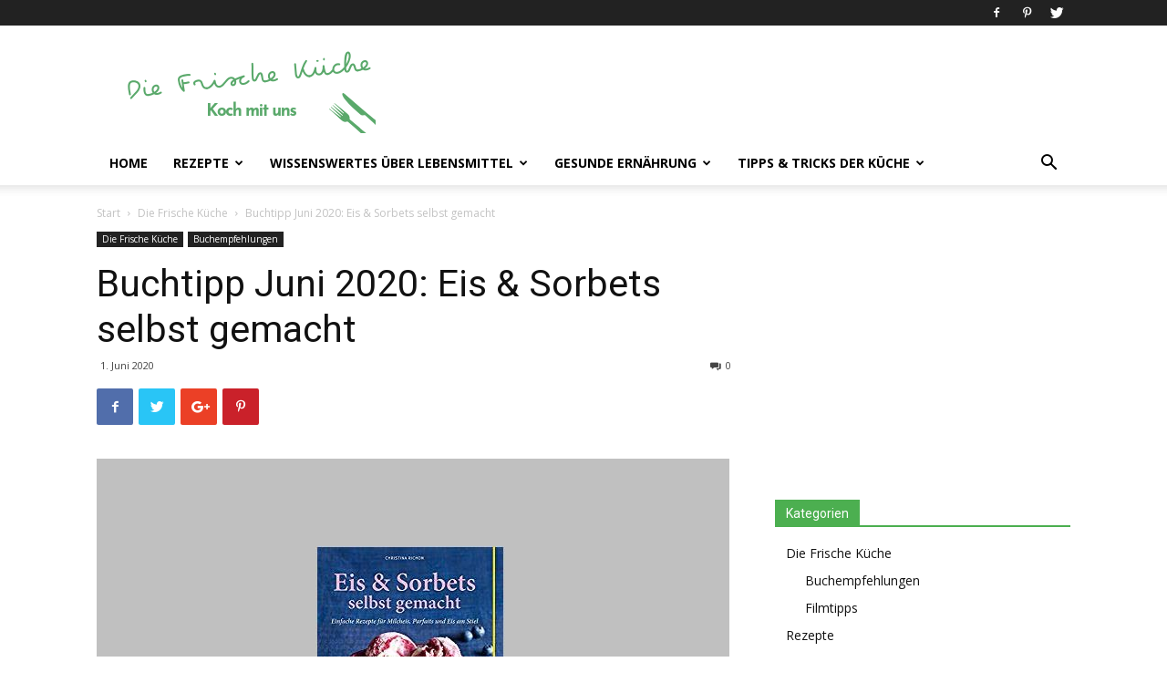

--- FILE ---
content_type: text/html; charset=UTF-8
request_url: https://www.frischekueche.at/buchtipp-juni-2020-eis-sorbets-selbst-gemacht/
body_size: 20183
content:
<!doctype html >
<!--[if IE 8]>    <html class="ie8" lang="en"> <![endif]-->
<!--[if IE 9]>    <html class="ie9" lang="en"> <![endif]-->
<!--[if gt IE 8]><!--> <html dir="ltr" lang="de" prefix="og: https://ogp.me/ns# fb: http://ogp.me/ns/fb#"> <!--<![endif]-->
<head>
    
    <meta charset="UTF-8" />
    <meta name="viewport" content="width=device-width, initial-scale=1.0">
    <link rel="pingback" href="https://www.frischekueche.at/xmlrpc.php" />
    
		<!-- All in One SEO 4.9.3 - aioseo.com -->
		<title>Buchtipp Juni 2020: Eis &amp; Sorbets selbst gemacht - Die Frische Küche</title>
	<meta name="description" content="Die Frische Küche präsentiert den Buchtipp für Juni 2020: Eis &amp; Sorbets selbst gemacht: Einfache Rezepte für Milcheis, Parfaits und Eis am Stiel. Erfahre hier mehr!" />
	<meta name="robots" content="max-image-preview:large" />
	<meta name="author" content="Barbara"/>
	<link rel="canonical" href="https://www.frischekueche.at/buchtipp-juni-2020-eis-sorbets-selbst-gemacht/" />
	<meta name="generator" content="All in One SEO (AIOSEO) 4.9.3" />
		<meta property="og:locale" content="de_DE" />
		<meta property="og:site_name" content="Die Frische Küche - Koch mit uns" />
		<meta property="og:type" content="article" />
		<meta property="og:title" content="Buchtipp Juni 2020: Eis &amp; Sorbets selbst gemacht - Die Frische Küche" />
		<meta property="og:description" content="Die Frische Küche präsentiert den Buchtipp für Juni 2020: Eis &amp; Sorbets selbst gemacht: Einfache Rezepte für Milcheis, Parfaits und Eis am Stiel. Erfahre hier mehr!" />
		<meta property="og:url" content="https://www.frischekueche.at/buchtipp-juni-2020-eis-sorbets-selbst-gemacht/" />
		<meta property="article:published_time" content="2020-06-01T05:30:21+00:00" />
		<meta property="article:modified_time" content="2020-04-15T11:38:19+00:00" />
		<meta name="twitter:card" content="summary" />
		<meta name="twitter:title" content="Buchtipp Juni 2020: Eis &amp; Sorbets selbst gemacht - Die Frische Küche" />
		<meta name="twitter:description" content="Die Frische Küche präsentiert den Buchtipp für Juni 2020: Eis &amp; Sorbets selbst gemacht: Einfache Rezepte für Milcheis, Parfaits und Eis am Stiel. Erfahre hier mehr!" />
		<script type="application/ld+json" class="aioseo-schema">
			{"@context":"https:\/\/schema.org","@graph":[{"@type":"BlogPosting","@id":"https:\/\/www.frischekueche.at\/buchtipp-juni-2020-eis-sorbets-selbst-gemacht\/#blogposting","name":"Buchtipp Juni 2020: Eis & Sorbets selbst gemacht - Die Frische K\u00fcche","headline":"Buchtipp Juni 2020: Eis &#038; Sorbets selbst gemacht","author":{"@id":"https:\/\/www.frischekueche.at\/author\/babsi\/#author"},"publisher":{"@id":"https:\/\/www.frischekueche.at\/#organization"},"image":{"@type":"ImageObject","url":"https:\/\/www.frischekueche.at\/wp-content\/uploads\/2019\/10\/Buchtipp-Juni.jpg","width":694,"height":465},"datePublished":"2020-06-01T07:30:21+02:00","dateModified":"2020-04-15T13:38:19+02:00","inLanguage":"de-DE","mainEntityOfPage":{"@id":"https:\/\/www.frischekueche.at\/buchtipp-juni-2020-eis-sorbets-selbst-gemacht\/#webpage"},"isPartOf":{"@id":"https:\/\/www.frischekueche.at\/buchtipp-juni-2020-eis-sorbets-selbst-gemacht\/#webpage"},"articleSection":"Die Frische K\u00fcche, Buchempfehlungen, Buchtipps"},{"@type":"BreadcrumbList","@id":"https:\/\/www.frischekueche.at\/buchtipp-juni-2020-eis-sorbets-selbst-gemacht\/#breadcrumblist","itemListElement":[{"@type":"ListItem","@id":"https:\/\/www.frischekueche.at#listItem","position":1,"name":"Home","item":"https:\/\/www.frischekueche.at","nextItem":{"@type":"ListItem","@id":"https:\/\/www.frischekueche.at\/category\/frischekueche\/#listItem","name":"Die Frische K\u00fcche"}},{"@type":"ListItem","@id":"https:\/\/www.frischekueche.at\/category\/frischekueche\/#listItem","position":2,"name":"Die Frische K\u00fcche","item":"https:\/\/www.frischekueche.at\/category\/frischekueche\/","nextItem":{"@type":"ListItem","@id":"https:\/\/www.frischekueche.at\/category\/frischekueche\/buchempfehlungen\/#listItem","name":"Buchempfehlungen"},"previousItem":{"@type":"ListItem","@id":"https:\/\/www.frischekueche.at#listItem","name":"Home"}},{"@type":"ListItem","@id":"https:\/\/www.frischekueche.at\/category\/frischekueche\/buchempfehlungen\/#listItem","position":3,"name":"Buchempfehlungen","item":"https:\/\/www.frischekueche.at\/category\/frischekueche\/buchempfehlungen\/","nextItem":{"@type":"ListItem","@id":"https:\/\/www.frischekueche.at\/buchtipp-juni-2020-eis-sorbets-selbst-gemacht\/#listItem","name":"Buchtipp Juni 2020: Eis &#038; Sorbets selbst gemacht"},"previousItem":{"@type":"ListItem","@id":"https:\/\/www.frischekueche.at\/category\/frischekueche\/#listItem","name":"Die Frische K\u00fcche"}},{"@type":"ListItem","@id":"https:\/\/www.frischekueche.at\/buchtipp-juni-2020-eis-sorbets-selbst-gemacht\/#listItem","position":4,"name":"Buchtipp Juni 2020: Eis &#038; Sorbets selbst gemacht","previousItem":{"@type":"ListItem","@id":"https:\/\/www.frischekueche.at\/category\/frischekueche\/buchempfehlungen\/#listItem","name":"Buchempfehlungen"}}]},{"@type":"Organization","@id":"https:\/\/www.frischekueche.at\/#organization","name":"Die Frische K\u00fcche","description":"Koch mit uns","url":"https:\/\/www.frischekueche.at\/","logo":{"@type":"ImageObject","url":"https:\/\/www.frischekueche.at\/wp-content\/uploads\/2022\/05\/Die-Frische-Kueche.png","@id":"https:\/\/www.frischekueche.at\/buchtipp-juni-2020-eis-sorbets-selbst-gemacht\/#organizationLogo","width":120,"height":120},"image":{"@id":"https:\/\/www.frischekueche.at\/buchtipp-juni-2020-eis-sorbets-selbst-gemacht\/#organizationLogo"}},{"@type":"Person","@id":"https:\/\/www.frischekueche.at\/author\/babsi\/#author","url":"https:\/\/www.frischekueche.at\/author\/babsi\/","name":"Barbara","image":{"@type":"ImageObject","@id":"https:\/\/www.frischekueche.at\/buchtipp-juni-2020-eis-sorbets-selbst-gemacht\/#authorImage","url":"https:\/\/secure.gravatar.com\/avatar\/985ede8b4a154b9c7a74df4b08fcbe09?s=96&d=mm&r=g","width":96,"height":96,"caption":"Barbara"}},{"@type":"WebPage","@id":"https:\/\/www.frischekueche.at\/buchtipp-juni-2020-eis-sorbets-selbst-gemacht\/#webpage","url":"https:\/\/www.frischekueche.at\/buchtipp-juni-2020-eis-sorbets-selbst-gemacht\/","name":"Buchtipp Juni 2020: Eis & Sorbets selbst gemacht - Die Frische K\u00fcche","description":"Die Frische K\u00fcche pr\u00e4sentiert den Buchtipp f\u00fcr Juni 2020: Eis & Sorbets selbst gemacht: Einfache Rezepte f\u00fcr Milcheis, Parfaits und Eis am Stiel. Erfahre hier mehr!","inLanguage":"de-DE","isPartOf":{"@id":"https:\/\/www.frischekueche.at\/#website"},"breadcrumb":{"@id":"https:\/\/www.frischekueche.at\/buchtipp-juni-2020-eis-sorbets-selbst-gemacht\/#breadcrumblist"},"author":{"@id":"https:\/\/www.frischekueche.at\/author\/babsi\/#author"},"creator":{"@id":"https:\/\/www.frischekueche.at\/author\/babsi\/#author"},"image":{"@type":"ImageObject","url":"https:\/\/www.frischekueche.at\/wp-content\/uploads\/2019\/10\/Buchtipp-Juni.jpg","@id":"https:\/\/www.frischekueche.at\/buchtipp-juni-2020-eis-sorbets-selbst-gemacht\/#mainImage","width":694,"height":465},"primaryImageOfPage":{"@id":"https:\/\/www.frischekueche.at\/buchtipp-juni-2020-eis-sorbets-selbst-gemacht\/#mainImage"},"datePublished":"2020-06-01T07:30:21+02:00","dateModified":"2020-04-15T13:38:19+02:00"},{"@type":"WebSite","@id":"https:\/\/www.frischekueche.at\/#website","url":"https:\/\/www.frischekueche.at\/","name":"Die Frische K\u00fcche","description":"Koch mit uns","inLanguage":"de-DE","publisher":{"@id":"https:\/\/www.frischekueche.at\/#organization"}}]}
		</script>
		<!-- All in One SEO -->

<meta property="og:image" content="https://www.frischekueche.at/wp-content/uploads/2019/10/Buchtipp-Juni.jpg" /><link rel="icon" type="image/png" href="https://www.frischekueche.at/wp-content/uploads/2019/10/FK_Logo_16x16.jpg"><link rel='dns-prefetch' href='//fonts.googleapis.com' />
<link rel="alternate" type="application/rss+xml" title="Die Frische Küche &raquo; Feed" href="https://www.frischekueche.at/feed/" />
<link rel="alternate" type="application/rss+xml" title="Die Frische Küche &raquo; Kommentar-Feed" href="https://www.frischekueche.at/comments/feed/" />
<link rel="alternate" type="application/rss+xml" title="Die Frische Küche &raquo; Kommentar-Feed zu Buchtipp Juni 2020: Eis &#038; Sorbets selbst gemacht" href="https://www.frischekueche.at/buchtipp-juni-2020-eis-sorbets-selbst-gemacht/feed/" />
<script type="text/javascript">
window._wpemojiSettings = {"baseUrl":"https:\/\/s.w.org\/images\/core\/emoji\/14.0.0\/72x72\/","ext":".png","svgUrl":"https:\/\/s.w.org\/images\/core\/emoji\/14.0.0\/svg\/","svgExt":".svg","source":{"concatemoji":"https:\/\/www.frischekueche.at\/wp-includes\/js\/wp-emoji-release.min.js?ver=6.1.9"}};
/*! This file is auto-generated */
!function(e,a,t){var n,r,o,i=a.createElement("canvas"),p=i.getContext&&i.getContext("2d");function s(e,t){var a=String.fromCharCode,e=(p.clearRect(0,0,i.width,i.height),p.fillText(a.apply(this,e),0,0),i.toDataURL());return p.clearRect(0,0,i.width,i.height),p.fillText(a.apply(this,t),0,0),e===i.toDataURL()}function c(e){var t=a.createElement("script");t.src=e,t.defer=t.type="text/javascript",a.getElementsByTagName("head")[0].appendChild(t)}for(o=Array("flag","emoji"),t.supports={everything:!0,everythingExceptFlag:!0},r=0;r<o.length;r++)t.supports[o[r]]=function(e){if(p&&p.fillText)switch(p.textBaseline="top",p.font="600 32px Arial",e){case"flag":return s([127987,65039,8205,9895,65039],[127987,65039,8203,9895,65039])?!1:!s([55356,56826,55356,56819],[55356,56826,8203,55356,56819])&&!s([55356,57332,56128,56423,56128,56418,56128,56421,56128,56430,56128,56423,56128,56447],[55356,57332,8203,56128,56423,8203,56128,56418,8203,56128,56421,8203,56128,56430,8203,56128,56423,8203,56128,56447]);case"emoji":return!s([129777,127995,8205,129778,127999],[129777,127995,8203,129778,127999])}return!1}(o[r]),t.supports.everything=t.supports.everything&&t.supports[o[r]],"flag"!==o[r]&&(t.supports.everythingExceptFlag=t.supports.everythingExceptFlag&&t.supports[o[r]]);t.supports.everythingExceptFlag=t.supports.everythingExceptFlag&&!t.supports.flag,t.DOMReady=!1,t.readyCallback=function(){t.DOMReady=!0},t.supports.everything||(n=function(){t.readyCallback()},a.addEventListener?(a.addEventListener("DOMContentLoaded",n,!1),e.addEventListener("load",n,!1)):(e.attachEvent("onload",n),a.attachEvent("onreadystatechange",function(){"complete"===a.readyState&&t.readyCallback()})),(e=t.source||{}).concatemoji?c(e.concatemoji):e.wpemoji&&e.twemoji&&(c(e.twemoji),c(e.wpemoji)))}(window,document,window._wpemojiSettings);
</script>
<style type="text/css">
img.wp-smiley,
img.emoji {
	display: inline !important;
	border: none !important;
	box-shadow: none !important;
	height: 1em !important;
	width: 1em !important;
	margin: 0 0.07em !important;
	vertical-align: -0.1em !important;
	background: none !important;
	padding: 0 !important;
}
</style>
	<link rel='stylesheet' id='bunyad-shortcodes-css' href='https://www.frischekueche.at/wp-content/plugins/bunyad-shortcodes/css/shortcodes.css?ver=6.1.9' type='text/css' media='all' />
<link rel='stylesheet' id='wp-block-library-css' href='https://www.frischekueche.at/wp-includes/css/dist/block-library/style.min.css?ver=6.1.9' type='text/css' media='all' />
<link rel='stylesheet' id='aioseo/css/src/vue/standalone/blocks/table-of-contents/global.scss-css' href='https://www.frischekueche.at/wp-content/plugins/all-in-one-seo-pack/dist/Lite/assets/css/table-of-contents/global.e90f6d47.css?ver=4.9.3' type='text/css' media='all' />
<link rel='stylesheet' id='classic-theme-styles-css' href='https://www.frischekueche.at/wp-includes/css/classic-themes.min.css?ver=1' type='text/css' media='all' />
<style id='global-styles-inline-css' type='text/css'>
body{--wp--preset--color--black: #000000;--wp--preset--color--cyan-bluish-gray: #abb8c3;--wp--preset--color--white: #ffffff;--wp--preset--color--pale-pink: #f78da7;--wp--preset--color--vivid-red: #cf2e2e;--wp--preset--color--luminous-vivid-orange: #ff6900;--wp--preset--color--luminous-vivid-amber: #fcb900;--wp--preset--color--light-green-cyan: #7bdcb5;--wp--preset--color--vivid-green-cyan: #00d084;--wp--preset--color--pale-cyan-blue: #8ed1fc;--wp--preset--color--vivid-cyan-blue: #0693e3;--wp--preset--color--vivid-purple: #9b51e0;--wp--preset--gradient--vivid-cyan-blue-to-vivid-purple: linear-gradient(135deg,rgba(6,147,227,1) 0%,rgb(155,81,224) 100%);--wp--preset--gradient--light-green-cyan-to-vivid-green-cyan: linear-gradient(135deg,rgb(122,220,180) 0%,rgb(0,208,130) 100%);--wp--preset--gradient--luminous-vivid-amber-to-luminous-vivid-orange: linear-gradient(135deg,rgba(252,185,0,1) 0%,rgba(255,105,0,1) 100%);--wp--preset--gradient--luminous-vivid-orange-to-vivid-red: linear-gradient(135deg,rgba(255,105,0,1) 0%,rgb(207,46,46) 100%);--wp--preset--gradient--very-light-gray-to-cyan-bluish-gray: linear-gradient(135deg,rgb(238,238,238) 0%,rgb(169,184,195) 100%);--wp--preset--gradient--cool-to-warm-spectrum: linear-gradient(135deg,rgb(74,234,220) 0%,rgb(151,120,209) 20%,rgb(207,42,186) 40%,rgb(238,44,130) 60%,rgb(251,105,98) 80%,rgb(254,248,76) 100%);--wp--preset--gradient--blush-light-purple: linear-gradient(135deg,rgb(255,206,236) 0%,rgb(152,150,240) 100%);--wp--preset--gradient--blush-bordeaux: linear-gradient(135deg,rgb(254,205,165) 0%,rgb(254,45,45) 50%,rgb(107,0,62) 100%);--wp--preset--gradient--luminous-dusk: linear-gradient(135deg,rgb(255,203,112) 0%,rgb(199,81,192) 50%,rgb(65,88,208) 100%);--wp--preset--gradient--pale-ocean: linear-gradient(135deg,rgb(255,245,203) 0%,rgb(182,227,212) 50%,rgb(51,167,181) 100%);--wp--preset--gradient--electric-grass: linear-gradient(135deg,rgb(202,248,128) 0%,rgb(113,206,126) 100%);--wp--preset--gradient--midnight: linear-gradient(135deg,rgb(2,3,129) 0%,rgb(40,116,252) 100%);--wp--preset--duotone--dark-grayscale: url('#wp-duotone-dark-grayscale');--wp--preset--duotone--grayscale: url('#wp-duotone-grayscale');--wp--preset--duotone--purple-yellow: url('#wp-duotone-purple-yellow');--wp--preset--duotone--blue-red: url('#wp-duotone-blue-red');--wp--preset--duotone--midnight: url('#wp-duotone-midnight');--wp--preset--duotone--magenta-yellow: url('#wp-duotone-magenta-yellow');--wp--preset--duotone--purple-green: url('#wp-duotone-purple-green');--wp--preset--duotone--blue-orange: url('#wp-duotone-blue-orange');--wp--preset--font-size--small: 11px;--wp--preset--font-size--medium: 20px;--wp--preset--font-size--large: 32px;--wp--preset--font-size--x-large: 42px;--wp--preset--font-size--regular: 15px;--wp--preset--font-size--larger: 50px;}.has-black-color{color: var(--wp--preset--color--black) !important;}.has-cyan-bluish-gray-color{color: var(--wp--preset--color--cyan-bluish-gray) !important;}.has-white-color{color: var(--wp--preset--color--white) !important;}.has-pale-pink-color{color: var(--wp--preset--color--pale-pink) !important;}.has-vivid-red-color{color: var(--wp--preset--color--vivid-red) !important;}.has-luminous-vivid-orange-color{color: var(--wp--preset--color--luminous-vivid-orange) !important;}.has-luminous-vivid-amber-color{color: var(--wp--preset--color--luminous-vivid-amber) !important;}.has-light-green-cyan-color{color: var(--wp--preset--color--light-green-cyan) !important;}.has-vivid-green-cyan-color{color: var(--wp--preset--color--vivid-green-cyan) !important;}.has-pale-cyan-blue-color{color: var(--wp--preset--color--pale-cyan-blue) !important;}.has-vivid-cyan-blue-color{color: var(--wp--preset--color--vivid-cyan-blue) !important;}.has-vivid-purple-color{color: var(--wp--preset--color--vivid-purple) !important;}.has-black-background-color{background-color: var(--wp--preset--color--black) !important;}.has-cyan-bluish-gray-background-color{background-color: var(--wp--preset--color--cyan-bluish-gray) !important;}.has-white-background-color{background-color: var(--wp--preset--color--white) !important;}.has-pale-pink-background-color{background-color: var(--wp--preset--color--pale-pink) !important;}.has-vivid-red-background-color{background-color: var(--wp--preset--color--vivid-red) !important;}.has-luminous-vivid-orange-background-color{background-color: var(--wp--preset--color--luminous-vivid-orange) !important;}.has-luminous-vivid-amber-background-color{background-color: var(--wp--preset--color--luminous-vivid-amber) !important;}.has-light-green-cyan-background-color{background-color: var(--wp--preset--color--light-green-cyan) !important;}.has-vivid-green-cyan-background-color{background-color: var(--wp--preset--color--vivid-green-cyan) !important;}.has-pale-cyan-blue-background-color{background-color: var(--wp--preset--color--pale-cyan-blue) !important;}.has-vivid-cyan-blue-background-color{background-color: var(--wp--preset--color--vivid-cyan-blue) !important;}.has-vivid-purple-background-color{background-color: var(--wp--preset--color--vivid-purple) !important;}.has-black-border-color{border-color: var(--wp--preset--color--black) !important;}.has-cyan-bluish-gray-border-color{border-color: var(--wp--preset--color--cyan-bluish-gray) !important;}.has-white-border-color{border-color: var(--wp--preset--color--white) !important;}.has-pale-pink-border-color{border-color: var(--wp--preset--color--pale-pink) !important;}.has-vivid-red-border-color{border-color: var(--wp--preset--color--vivid-red) !important;}.has-luminous-vivid-orange-border-color{border-color: var(--wp--preset--color--luminous-vivid-orange) !important;}.has-luminous-vivid-amber-border-color{border-color: var(--wp--preset--color--luminous-vivid-amber) !important;}.has-light-green-cyan-border-color{border-color: var(--wp--preset--color--light-green-cyan) !important;}.has-vivid-green-cyan-border-color{border-color: var(--wp--preset--color--vivid-green-cyan) !important;}.has-pale-cyan-blue-border-color{border-color: var(--wp--preset--color--pale-cyan-blue) !important;}.has-vivid-cyan-blue-border-color{border-color: var(--wp--preset--color--vivid-cyan-blue) !important;}.has-vivid-purple-border-color{border-color: var(--wp--preset--color--vivid-purple) !important;}.has-vivid-cyan-blue-to-vivid-purple-gradient-background{background: var(--wp--preset--gradient--vivid-cyan-blue-to-vivid-purple) !important;}.has-light-green-cyan-to-vivid-green-cyan-gradient-background{background: var(--wp--preset--gradient--light-green-cyan-to-vivid-green-cyan) !important;}.has-luminous-vivid-amber-to-luminous-vivid-orange-gradient-background{background: var(--wp--preset--gradient--luminous-vivid-amber-to-luminous-vivid-orange) !important;}.has-luminous-vivid-orange-to-vivid-red-gradient-background{background: var(--wp--preset--gradient--luminous-vivid-orange-to-vivid-red) !important;}.has-very-light-gray-to-cyan-bluish-gray-gradient-background{background: var(--wp--preset--gradient--very-light-gray-to-cyan-bluish-gray) !important;}.has-cool-to-warm-spectrum-gradient-background{background: var(--wp--preset--gradient--cool-to-warm-spectrum) !important;}.has-blush-light-purple-gradient-background{background: var(--wp--preset--gradient--blush-light-purple) !important;}.has-blush-bordeaux-gradient-background{background: var(--wp--preset--gradient--blush-bordeaux) !important;}.has-luminous-dusk-gradient-background{background: var(--wp--preset--gradient--luminous-dusk) !important;}.has-pale-ocean-gradient-background{background: var(--wp--preset--gradient--pale-ocean) !important;}.has-electric-grass-gradient-background{background: var(--wp--preset--gradient--electric-grass) !important;}.has-midnight-gradient-background{background: var(--wp--preset--gradient--midnight) !important;}.has-small-font-size{font-size: var(--wp--preset--font-size--small) !important;}.has-medium-font-size{font-size: var(--wp--preset--font-size--medium) !important;}.has-large-font-size{font-size: var(--wp--preset--font-size--large) !important;}.has-x-large-font-size{font-size: var(--wp--preset--font-size--x-large) !important;}
.wp-block-navigation a:where(:not(.wp-element-button)){color: inherit;}
:where(.wp-block-columns.is-layout-flex){gap: 2em;}
.wp-block-pullquote{font-size: 1.5em;line-height: 1.6;}
</style>
<link rel='stylesheet' id='rs-plugin-settings-css' href='https://www.frischekueche.at/wp-content/plugins/revslider/public/assets/css/settings.css?ver=5.4.7' type='text/css' media='all' />
<style id='rs-plugin-settings-inline-css' type='text/css'>
#rs-demo-id {}
</style>
<link rel='stylesheet' id='google-fonts-style-css' href='https://fonts.googleapis.com/css?family=Open+Sans%3A300italic%2C400%2C400italic%2C600%2C600italic%2C700%7CRoboto%3A300%2C400%2C400italic%2C500%2C500italic%2C700%2C900&#038;ver=9.5' type='text/css' media='all' />
<link rel='stylesheet' id='td-theme-css' href='https://www.frischekueche.at/wp-content/themes/Newspaper/style.css?ver=9.5' type='text/css' media='all' />
<script type='text/javascript' src='https://www.frischekueche.at/wp-includes/js/jquery/jquery.min.js?ver=3.6.1' id='jquery-core-js'></script>
<script type='text/javascript' src='https://www.frischekueche.at/wp-includes/js/jquery/jquery-migrate.min.js?ver=3.3.2' id='jquery-migrate-js'></script>
<script type='text/javascript' src='https://www.frischekueche.at/wp-content/plugins/revslider/public/assets/js/jquery.themepunch.tools.min.js?ver=5.4.7' id='tp-tools-js'></script>
<script type='text/javascript' src='https://www.frischekueche.at/wp-content/plugins/revslider/public/assets/js/jquery.themepunch.revolution.min.js?ver=5.4.7' id='revmin-js'></script>
<script type='text/javascript' src='https://www.frischekueche.at/wp-content/plugins/google-analyticator/external-tracking.min.js?ver=6.5.4' id='ga-external-tracking-js'></script>
<link rel="https://api.w.org/" href="https://www.frischekueche.at/wp-json/" /><link rel="alternate" type="application/json" href="https://www.frischekueche.at/wp-json/wp/v2/posts/10241" /><link rel="EditURI" type="application/rsd+xml" title="RSD" href="https://www.frischekueche.at/xmlrpc.php?rsd" />
<link rel="wlwmanifest" type="application/wlwmanifest+xml" href="https://www.frischekueche.at/wp-includes/wlwmanifest.xml" />
<meta name="generator" content="WordPress 6.1.9" />
<link rel='shortlink' href='https://www.frischekueche.at/?p=10241' />
<link rel="alternate" type="application/json+oembed" href="https://www.frischekueche.at/wp-json/oembed/1.0/embed?url=https%3A%2F%2Fwww.frischekueche.at%2Fbuchtipp-juni-2020-eis-sorbets-selbst-gemacht%2F" />
<link rel="alternate" type="text/xml+oembed" href="https://www.frischekueche.at/wp-json/oembed/1.0/embed?url=https%3A%2F%2Fwww.frischekueche.at%2Fbuchtipp-juni-2020-eis-sorbets-selbst-gemacht%2F&#038;format=xml" />
<!--[if lt IE 9]><script src="https://cdnjs.cloudflare.com/ajax/libs/html5shiv/3.7.3/html5shiv.js"></script><![endif]-->
    <meta name="generator" content="Powered by Slider Revolution 5.4.7 - responsive, Mobile-Friendly Slider Plugin for WordPress with comfortable drag and drop interface." />

<!-- JS generated by theme -->

<script>
    
    

	    var tdBlocksArray = []; //here we store all the items for the current page

	    //td_block class - each ajax block uses a object of this class for requests
	    function tdBlock() {
		    this.id = '';
		    this.block_type = 1; //block type id (1-234 etc)
		    this.atts = '';
		    this.td_column_number = '';
		    this.td_current_page = 1; //
		    this.post_count = 0; //from wp
		    this.found_posts = 0; //from wp
		    this.max_num_pages = 0; //from wp
		    this.td_filter_value = ''; //current live filter value
		    this.is_ajax_running = false;
		    this.td_user_action = ''; // load more or infinite loader (used by the animation)
		    this.header_color = '';
		    this.ajax_pagination_infinite_stop = ''; //show load more at page x
	    }


        // td_js_generator - mini detector
        (function(){
            var htmlTag = document.getElementsByTagName("html")[0];

	        if ( navigator.userAgent.indexOf("MSIE 10.0") > -1 ) {
                htmlTag.className += ' ie10';
            }

            if ( !!navigator.userAgent.match(/Trident.*rv\:11\./) ) {
                htmlTag.className += ' ie11';
            }

	        if ( navigator.userAgent.indexOf("Edge") > -1 ) {
                htmlTag.className += ' ieEdge';
            }

            if ( /(iPad|iPhone|iPod)/g.test(navigator.userAgent) ) {
                htmlTag.className += ' td-md-is-ios';
            }

            var user_agent = navigator.userAgent.toLowerCase();
            if ( user_agent.indexOf("android") > -1 ) {
                htmlTag.className += ' td-md-is-android';
            }

            if ( -1 !== navigator.userAgent.indexOf('Mac OS X')  ) {
                htmlTag.className += ' td-md-is-os-x';
            }

            if ( /chrom(e|ium)/.test(navigator.userAgent.toLowerCase()) ) {
               htmlTag.className += ' td-md-is-chrome';
            }

            if ( -1 !== navigator.userAgent.indexOf('Firefox') ) {
                htmlTag.className += ' td-md-is-firefox';
            }

            if ( -1 !== navigator.userAgent.indexOf('Safari') && -1 === navigator.userAgent.indexOf('Chrome') ) {
                htmlTag.className += ' td-md-is-safari';
            }

            if( -1 !== navigator.userAgent.indexOf('IEMobile') ){
                htmlTag.className += ' td-md-is-iemobile';
            }

        })();




        var tdLocalCache = {};

        ( function () {
            "use strict";

            tdLocalCache = {
                data: {},
                remove: function (resource_id) {
                    delete tdLocalCache.data[resource_id];
                },
                exist: function (resource_id) {
                    return tdLocalCache.data.hasOwnProperty(resource_id) && tdLocalCache.data[resource_id] !== null;
                },
                get: function (resource_id) {
                    return tdLocalCache.data[resource_id];
                },
                set: function (resource_id, cachedData) {
                    tdLocalCache.remove(resource_id);
                    tdLocalCache.data[resource_id] = cachedData;
                }
            };
        })();

    
    
var td_viewport_interval_list=[{"limitBottom":767,"sidebarWidth":228},{"limitBottom":1018,"sidebarWidth":300},{"limitBottom":1140,"sidebarWidth":324}];
var td_ajax_url="https:\/\/www.frischekueche.at\/wp-admin\/admin-ajax.php?td_theme_name=Newspaper&v=9.5";
var td_get_template_directory_uri="https:\/\/www.frischekueche.at\/wp-content\/themes\/Newspaper";
var tds_snap_menu="";
var tds_logo_on_sticky="";
var tds_header_style="";
var td_please_wait="Bitte warten...";
var td_email_user_pass_incorrect="Benutzername oder Passwort falsch!";
var td_email_user_incorrect="Email oder Benutzername falsch!";
var td_email_incorrect="E-Mail nicht korrekt!";
var tds_more_articles_on_post_enable="";
var tds_more_articles_on_post_time_to_wait="";
var tds_more_articles_on_post_pages_distance_from_top=0;
var tds_theme_color_site_wide="#4caf50";
var tds_smart_sidebar="";
var tdThemeName="Newspaper";
var td_magnific_popup_translation_tPrev="Vorherige (Pfeiltaste links)";
var td_magnific_popup_translation_tNext="Weiter (rechte Pfeiltaste)";
var td_magnific_popup_translation_tCounter="%curr% von %total%";
var td_magnific_popup_translation_ajax_tError="Der Inhalt von %url% konnte nicht geladen werden.";
var td_magnific_popup_translation_image_tError="Das Bild #%curr% konnte nicht geladen werden.";
var tdDateNamesI18n={"month_names":["Januar","Februar","M\u00e4rz","April","Mai","Juni","Juli","August","September","Oktober","November","Dezember"],"month_names_short":["Jan.","Feb.","M\u00e4rz","Apr.","Mai","Juni","Juli","Aug.","Sep.","Okt.","Nov.","Dez."],"day_names":["Sonntag","Montag","Dienstag","Mittwoch","Donnerstag","Freitag","Samstag"],"day_names_short":["So.","Mo.","Di.","Mi.","Do.","Fr.","Sa."]};
var td_ad_background_click_link="";
var td_ad_background_click_target="";
</script>


<!-- Header style compiled by theme -->

<style>
    
.td-header-wrap .black-menu .sf-menu > .current-menu-item > a,
    .td-header-wrap .black-menu .sf-menu > .current-menu-ancestor > a,
    .td-header-wrap .black-menu .sf-menu > .current-category-ancestor > a,
    .td-header-wrap .black-menu .sf-menu > li > a:hover,
    .td-header-wrap .black-menu .sf-menu > .sfHover > a,
    .td-header-style-12 .td-header-menu-wrap-full,
    .sf-menu > .current-menu-item > a:after,
    .sf-menu > .current-menu-ancestor > a:after,
    .sf-menu > .current-category-ancestor > a:after,
    .sf-menu > li:hover > a:after,
    .sf-menu > .sfHover > a:after,
    .td-header-style-12 .td-affix,
    .header-search-wrap .td-drop-down-search:after,
    .header-search-wrap .td-drop-down-search .btn:hover,
    input[type=submit]:hover,
    .td-read-more a,
    .td-post-category:hover,
    .td-grid-style-1.td-hover-1 .td-big-grid-post:hover .td-post-category,
    .td-grid-style-5.td-hover-1 .td-big-grid-post:hover .td-post-category,
    .td_top_authors .td-active .td-author-post-count,
    .td_top_authors .td-active .td-author-comments-count,
    .td_top_authors .td_mod_wrap:hover .td-author-post-count,
    .td_top_authors .td_mod_wrap:hover .td-author-comments-count,
    .td-404-sub-sub-title a:hover,
    .td-search-form-widget .wpb_button:hover,
    .td-rating-bar-wrap div,
    .td_category_template_3 .td-current-sub-category,
    .dropcap,
    .td_wrapper_video_playlist .td_video_controls_playlist_wrapper,
    .wpb_default,
    .wpb_default:hover,
    .td-left-smart-list:hover,
    .td-right-smart-list:hover,
    .woocommerce-checkout .woocommerce input.button:hover,
    .woocommerce-page .woocommerce a.button:hover,
    .woocommerce-account div.woocommerce .button:hover,
    #bbpress-forums button:hover,
    .bbp_widget_login .button:hover,
    .td-footer-wrapper .td-post-category,
    .td-footer-wrapper .widget_product_search input[type="submit"]:hover,
    .woocommerce .product a.button:hover,
    .woocommerce .product #respond input#submit:hover,
    .woocommerce .checkout input#place_order:hover,
    .woocommerce .woocommerce.widget .button:hover,
    .single-product .product .summary .cart .button:hover,
    .woocommerce-cart .woocommerce table.cart .button:hover,
    .woocommerce-cart .woocommerce .shipping-calculator-form .button:hover,
    .td-next-prev-wrap a:hover,
    .td-load-more-wrap a:hover,
    .td-post-small-box a:hover,
    .page-nav .current,
    .page-nav:first-child > div,
    .td_category_template_8 .td-category-header .td-category a.td-current-sub-category,
    .td_category_template_4 .td-category-siblings .td-category a:hover,
    #bbpress-forums .bbp-pagination .current,
    #bbpress-forums #bbp-single-user-details #bbp-user-navigation li.current a,
    .td-theme-slider:hover .slide-meta-cat a,
    a.vc_btn-black:hover,
    .td-trending-now-wrapper:hover .td-trending-now-title,
    .td-scroll-up,
    .td-smart-list-button:hover,
    .td-weather-information:before,
    .td-weather-week:before,
    .td_block_exchange .td-exchange-header:before,
    .td_block_big_grid_9.td-grid-style-1 .td-post-category,
    .td_block_big_grid_9.td-grid-style-5 .td-post-category,
    .td-grid-style-6.td-hover-1 .td-module-thumb:after,
    .td-pulldown-syle-2 .td-subcat-dropdown ul:after,
    .td_block_template_9 .td-block-title:after,
    .td_block_template_15 .td-block-title:before,
    div.wpforms-container .wpforms-form div.wpforms-submit-container button[type=submit] {
        background-color: #4caf50;
    }

    .td_block_template_4 .td-related-title .td-cur-simple-item:before {
        border-color: #4caf50 transparent transparent transparent !important;
    }

    .woocommerce .woocommerce-message .button:hover,
    .woocommerce .woocommerce-error .button:hover,
    .woocommerce .woocommerce-info .button:hover {
        background-color: #4caf50 !important;
    }
    
    
    .td_block_template_4 .td-related-title .td-cur-simple-item,
    .td_block_template_3 .td-related-title .td-cur-simple-item,
    .td_block_template_9 .td-related-title:after {
        background-color: #4caf50;
    }

    .woocommerce .product .onsale,
    .woocommerce.widget .ui-slider .ui-slider-handle {
        background: none #4caf50;
    }

    .woocommerce.widget.widget_layered_nav_filters ul li a {
        background: none repeat scroll 0 0 #4caf50 !important;
    }

    a,
    cite a:hover,
    .td_mega_menu_sub_cats .cur-sub-cat,
    .td-mega-span h3 a:hover,
    .td_mod_mega_menu:hover .entry-title a,
    .header-search-wrap .result-msg a:hover,
    .td-header-top-menu .td-drop-down-search .td_module_wrap:hover .entry-title a,
    .td-header-top-menu .td-icon-search:hover,
    .td-header-wrap .result-msg a:hover,
    .top-header-menu li a:hover,
    .top-header-menu .current-menu-item > a,
    .top-header-menu .current-menu-ancestor > a,
    .top-header-menu .current-category-ancestor > a,
    .td-social-icon-wrap > a:hover,
    .td-header-sp-top-widget .td-social-icon-wrap a:hover,
    .td-page-content blockquote p,
    .td-post-content blockquote p,
    .mce-content-body blockquote p,
    .comment-content blockquote p,
    .wpb_text_column blockquote p,
    .td_block_text_with_title blockquote p,
    .td_module_wrap:hover .entry-title a,
    .td-subcat-filter .td-subcat-list a:hover,
    .td-subcat-filter .td-subcat-dropdown a:hover,
    .td_quote_on_blocks,
    .dropcap2,
    .dropcap3,
    .td_top_authors .td-active .td-authors-name a,
    .td_top_authors .td_mod_wrap:hover .td-authors-name a,
    .td-post-next-prev-content a:hover,
    .author-box-wrap .td-author-social a:hover,
    .td-author-name a:hover,
    .td-author-url a:hover,
    .td_mod_related_posts:hover h3 > a,
    .td-post-template-11 .td-related-title .td-related-left:hover,
    .td-post-template-11 .td-related-title .td-related-right:hover,
    .td-post-template-11 .td-related-title .td-cur-simple-item,
    .td-post-template-11 .td_block_related_posts .td-next-prev-wrap a:hover,
    .comment-reply-link:hover,
    .logged-in-as a:hover,
    #cancel-comment-reply-link:hover,
    .td-search-query,
    .td-category-header .td-pulldown-category-filter-link:hover,
    .td-category-siblings .td-subcat-dropdown a:hover,
    .td-category-siblings .td-subcat-dropdown a.td-current-sub-category,
    .widget a:hover,
    .td_wp_recentcomments a:hover,
    .archive .widget_archive .current,
    .archive .widget_archive .current a,
    .widget_calendar tfoot a:hover,
    .woocommerce a.added_to_cart:hover,
    .woocommerce-account .woocommerce-MyAccount-navigation a:hover,
    #bbpress-forums li.bbp-header .bbp-reply-content span a:hover,
    #bbpress-forums .bbp-forum-freshness a:hover,
    #bbpress-forums .bbp-topic-freshness a:hover,
    #bbpress-forums .bbp-forums-list li a:hover,
    #bbpress-forums .bbp-forum-title:hover,
    #bbpress-forums .bbp-topic-permalink:hover,
    #bbpress-forums .bbp-topic-started-by a:hover,
    #bbpress-forums .bbp-topic-started-in a:hover,
    #bbpress-forums .bbp-body .super-sticky li.bbp-topic-title .bbp-topic-permalink,
    #bbpress-forums .bbp-body .sticky li.bbp-topic-title .bbp-topic-permalink,
    .widget_display_replies .bbp-author-name,
    .widget_display_topics .bbp-author-name,
    .footer-text-wrap .footer-email-wrap a,
    .td-subfooter-menu li a:hover,
    .footer-social-wrap a:hover,
    a.vc_btn-black:hover,
    .td-smart-list-dropdown-wrap .td-smart-list-button:hover,
    .td_module_17 .td-read-more a:hover,
    .td_module_18 .td-read-more a:hover,
    .td_module_19 .td-post-author-name a:hover,
    .td-instagram-user a,
    .td-pulldown-syle-2 .td-subcat-dropdown:hover .td-subcat-more span,
    .td-pulldown-syle-2 .td-subcat-dropdown:hover .td-subcat-more i,
    .td-pulldown-syle-3 .td-subcat-dropdown:hover .td-subcat-more span,
    .td-pulldown-syle-3 .td-subcat-dropdown:hover .td-subcat-more i,
    .td-block-title-wrap .td-wrapper-pulldown-filter .td-pulldown-filter-display-option:hover,
    .td-block-title-wrap .td-wrapper-pulldown-filter .td-pulldown-filter-display-option:hover i,
    .td-block-title-wrap .td-wrapper-pulldown-filter .td-pulldown-filter-link:hover,
    .td-block-title-wrap .td-wrapper-pulldown-filter .td-pulldown-filter-item .td-cur-simple-item,
    .td_block_template_2 .td-related-title .td-cur-simple-item,
    .td_block_template_5 .td-related-title .td-cur-simple-item,
    .td_block_template_6 .td-related-title .td-cur-simple-item,
    .td_block_template_7 .td-related-title .td-cur-simple-item,
    .td_block_template_8 .td-related-title .td-cur-simple-item,
    .td_block_template_9 .td-related-title .td-cur-simple-item,
    .td_block_template_10 .td-related-title .td-cur-simple-item,
    .td_block_template_11 .td-related-title .td-cur-simple-item,
    .td_block_template_12 .td-related-title .td-cur-simple-item,
    .td_block_template_13 .td-related-title .td-cur-simple-item,
    .td_block_template_14 .td-related-title .td-cur-simple-item,
    .td_block_template_15 .td-related-title .td-cur-simple-item,
    .td_block_template_16 .td-related-title .td-cur-simple-item,
    .td_block_template_17 .td-related-title .td-cur-simple-item,
    .td-theme-wrap .sf-menu ul .td-menu-item > a:hover,
    .td-theme-wrap .sf-menu ul .sfHover > a,
    .td-theme-wrap .sf-menu ul .current-menu-ancestor > a,
    .td-theme-wrap .sf-menu ul .current-category-ancestor > a,
    .td-theme-wrap .sf-menu ul .current-menu-item > a,
    .td_outlined_btn,
     .td_block_categories_tags .td-ct-item:hover {
        color: #4caf50;
    }

    a.vc_btn-black.vc_btn_square_outlined:hover,
    a.vc_btn-black.vc_btn_outlined:hover,
    .td-mega-menu-page .wpb_content_element ul li a:hover,
    .td-theme-wrap .td-aj-search-results .td_module_wrap:hover .entry-title a,
    .td-theme-wrap .header-search-wrap .result-msg a:hover {
        color: #4caf50 !important;
    }

    .td-next-prev-wrap a:hover,
    .td-load-more-wrap a:hover,
    .td-post-small-box a:hover,
    .page-nav .current,
    .page-nav:first-child > div,
    .td_category_template_8 .td-category-header .td-category a.td-current-sub-category,
    .td_category_template_4 .td-category-siblings .td-category a:hover,
    #bbpress-forums .bbp-pagination .current,
    .post .td_quote_box,
    .page .td_quote_box,
    a.vc_btn-black:hover,
    .td_block_template_5 .td-block-title > *,
    .td_outlined_btn {
        border-color: #4caf50;
    }

    .td_wrapper_video_playlist .td_video_currently_playing:after {
        border-color: #4caf50 !important;
    }

    .header-search-wrap .td-drop-down-search:before {
        border-color: transparent transparent #4caf50 transparent;
    }

    .block-title > span,
    .block-title > a,
    .block-title > label,
    .widgettitle,
    .widgettitle:after,
    .td-trending-now-title,
    .td-trending-now-wrapper:hover .td-trending-now-title,
    .wpb_tabs li.ui-tabs-active a,
    .wpb_tabs li:hover a,
    .vc_tta-container .vc_tta-color-grey.vc_tta-tabs-position-top.vc_tta-style-classic .vc_tta-tabs-container .vc_tta-tab.vc_active > a,
    .vc_tta-container .vc_tta-color-grey.vc_tta-tabs-position-top.vc_tta-style-classic .vc_tta-tabs-container .vc_tta-tab:hover > a,
    .td_block_template_1 .td-related-title .td-cur-simple-item,
    .woocommerce .product .products h2:not(.woocommerce-loop-product__title),
    .td-subcat-filter .td-subcat-dropdown:hover .td-subcat-more, 
    .td_3D_btn,
    .td_shadow_btn,
    .td_default_btn,
    .td_round_btn, 
    .td_outlined_btn:hover {
    	background-color: #4caf50;
    }

    .woocommerce div.product .woocommerce-tabs ul.tabs li.active {
    	background-color: #4caf50 !important;
    }

    .block-title,
    .td_block_template_1 .td-related-title,
    .wpb_tabs .wpb_tabs_nav,
    .vc_tta-container .vc_tta-color-grey.vc_tta-tabs-position-top.vc_tta-style-classic .vc_tta-tabs-container,
    .woocommerce div.product .woocommerce-tabs ul.tabs:before {
        border-color: #4caf50;
    }
    .td_block_wrap .td-subcat-item a.td-cur-simple-item {
	    color: #4caf50;
	}


    
    .td-grid-style-4 .entry-title
    {
        background-color: rgba(76, 175, 80, 0.7);
    }

    
    @media (max-width: 767px) {
        body .td-header-wrap .td-header-main-menu {
            background-color: #ffffff !important;
        }
    }


    
    @media (max-width: 767px) {
        body #td-top-mobile-toggle i,
        .td-header-wrap .header-search-wrap .td-icon-search {
            color: #5aa96b !important;
        }
    }

    
    .td-menu-background:before,
    .td-search-background:before {
        background: #5aa96b;
        background: -moz-linear-gradient(top, #5aa96b 0%, #5aa96b 100%);
        background: -webkit-gradient(left top, left bottom, color-stop(0%, #5aa96b), color-stop(100%, #5aa96b));
        background: -webkit-linear-gradient(top, #5aa96b 0%, #5aa96b 100%);
        background: -o-linear-gradient(top, #5aa96b 0%, #5aa96b 100%);
        background: -ms-linear-gradient(top, #5aa96b 0%, #5aa96b 100%);
        background: linear-gradient(to bottom, #5aa96b 0%, #5aa96b 100%);
        filter: progid:DXImageTransform.Microsoft.gradient( startColorstr='#5aa96b', endColorstr='#5aa96b', GradientType=0 );
    }

    
    .td-mobile-content .current-menu-item > a,
    .td-mobile-content .current-menu-ancestor > a,
    .td-mobile-content .current-category-ancestor > a,
    #td-mobile-nav .td-menu-login-section a:hover,
    #td-mobile-nav .td-register-section a:hover,
    #td-mobile-nav .td-menu-socials-wrap a:hover i,
    .td-search-close a:hover i {
        color: #ffffff;
    }

    
    #td-mobile-nav .td-register-section .td-login-button,
    .td-search-wrap-mob .result-msg a {
        color: #ffffff;
    }
</style>



<script type="application/ld+json">
    {
        "@context": "http://schema.org",
        "@type": "BreadcrumbList",
        "itemListElement": [
            {
                "@type": "ListItem",
                "position": 1,
                "item": {
                    "@type": "WebSite",
                    "@id": "https://www.frischekueche.at/",
                    "name": "Start"
                }
            },
            {
                "@type": "ListItem",
                "position": 2,
                    "item": {
                    "@type": "WebPage",
                    "@id": "https://www.frischekueche.at/category/frischekueche/",
                    "name": "Die Frische Küche"
                }
            }
            ,{
                "@type": "ListItem",
                "position": 3,
                    "item": {
                    "@type": "WebPage",
                    "@id": "https://www.frischekueche.at/buchtipp-juni-2020-eis-sorbets-selbst-gemacht/",
                    "name": "Buchtipp Juni 2020: Eis &#038; Sorbets selbst gemacht"                                
                }
            }    
        ]
    }
</script>
<!-- Google Analytics Tracking by Google Analyticator 6.5.4: http://www.videousermanuals.com/google-analyticator/ -->
<script type="text/javascript">
    var analyticsFileTypes = [''];
    var analyticsSnippet = 'enabled';
    var analyticsEventTracking = 'enabled';
</script>
<script type="text/javascript">
	var _gaq = _gaq || [];
  
	_gaq.push(['_setAccount', 'UA-21071264-1']);
    _gaq.push(['_addDevId', 'i9k95']); // Google Analyticator App ID with Google
    _gaq.push(['_gat._anonymizeIp']);
	_gaq.push(['_trackPageview']);

	(function() {
		var ga = document.createElement('script'); ga.type = 'text/javascript'; ga.async = true;
		                ga.src = ('https:' == document.location.protocol ? 'https://ssl' : 'http://www') + '.google-analytics.com/ga.js';
		                var s = document.getElementsByTagName('script')[0]; s.parentNode.insertBefore(ga, s);
	})();
</script>
<script type="text/javascript">function setREVStartSize(e){
				document.addEventListener("DOMContentLoaded", function() {
					try{ e.c=jQuery(e.c);var i=jQuery(window).width(),t=9999,r=0,n=0,l=0,f=0,s=0,h=0;
						if(e.responsiveLevels&&(jQuery.each(e.responsiveLevels,function(e,f){f>i&&(t=r=f,l=e),i>f&&f>r&&(r=f,n=e)}),t>r&&(l=n)),f=e.gridheight[l]||e.gridheight[0]||e.gridheight,s=e.gridwidth[l]||e.gridwidth[0]||e.gridwidth,h=i/s,h=h>1?1:h,f=Math.round(h*f),"fullscreen"==e.sliderLayout){var u=(e.c.width(),jQuery(window).height());if(void 0!=e.fullScreenOffsetContainer){var c=e.fullScreenOffsetContainer.split(",");if (c) jQuery.each(c,function(e,i){u=jQuery(i).length>0?u-jQuery(i).outerHeight(!0):u}),e.fullScreenOffset.split("%").length>1&&void 0!=e.fullScreenOffset&&e.fullScreenOffset.length>0?u-=jQuery(window).height()*parseInt(e.fullScreenOffset,0)/100:void 0!=e.fullScreenOffset&&e.fullScreenOffset.length>0&&(u-=parseInt(e.fullScreenOffset,0))}f=u}else void 0!=e.minHeight&&f<e.minHeight&&(f=e.minHeight);e.c.closest(".rev_slider_wrapper").css({height:f})					
					}catch(d){console.log("Failure at Presize of Slider:"+d)}
				});
			};</script>

<!-- START - Open Graph and Twitter Card Tags 3.2.0 -->
 <!-- Facebook Open Graph -->
  <meta property="og:locale" content="de_DE"/>
  <meta property="og:site_name" content="Die Frische Küche"/>
  <meta property="og:title" content="Buchtipp Juni 2020: Eis &amp; Sorbets selbst gemacht"/>
  <meta property="og:url" content="https://www.frischekueche.at/buchtipp-juni-2020-eis-sorbets-selbst-gemacht/"/>
  <meta property="og:type" content="article"/>
  <meta property="og:description" content="Die Frische Küche präsentiert den Buchtipp für Juni 2020: Eis &amp; Sorbets selbst gemacht: Einfache Rezepte für Milcheis, Parfaits und Eis am Stiel. Erfahre hier mehr!"/>
  <meta property="og:image" content="https://www.frischekueche.at/wp-content/uploads/2019/10/Buchtipp-Juni.jpg"/>
  <meta property="og:image:url" content="https://www.frischekueche.at/wp-content/uploads/2019/10/Buchtipp-Juni.jpg"/>
  <meta property="og:image:secure_url" content="https://www.frischekueche.at/wp-content/uploads/2019/10/Buchtipp-Juni.jpg"/>
  <meta property="og:image:width" content="694"/>
  <meta property="og:image:height" content="465"/>
  <meta property="article:published_time" content="2020-06-01T07:30:21+02:00"/>
  <meta property="article:modified_time" content="2020-04-15T13:38:19+02:00" />
  <meta property="og:updated_time" content="2020-04-15T13:38:19+02:00" />
  <meta property="article:section" content="Die Frische Küche"/>
  <meta property="article:section" content="Buchempfehlungen"/>
  <meta property="article:publisher" content="https://www.facebook.com/FrischeKueche/"/>
  <meta property="fb:app_id" content="153736024681373"/>
 <!-- Google+ / Schema.org -->
  <meta itemprop="name" content="Buchtipp Juni 2020: Eis &amp; Sorbets selbst gemacht"/>
  <meta itemprop="headline" content="Buchtipp Juni 2020: Eis &amp; Sorbets selbst gemacht"/>
  <meta itemprop="description" content="Die Frische Küche präsentiert den Buchtipp für Juni 2020: Eis &amp; Sorbets selbst gemacht: Einfache Rezepte für Milcheis, Parfaits und Eis am Stiel. Erfahre hier mehr!"/>
  <meta itemprop="image" content="https://www.frischekueche.at/wp-content/uploads/2019/10/Buchtipp-Juni.jpg"/>
  <meta itemprop="datePublished" content="2020-06-01"/>
  <meta itemprop="dateModified" content="2020-04-15T13:38:19+02:00" />
  <meta itemprop="author" content="Barbara"/>
  <!--<meta itemprop="publisher" content="Die Frische Küche"/>--> <!-- To solve: The attribute publisher.itemtype has an invalid value -->
 <!-- Twitter Cards -->
  <meta name="twitter:title" content="Buchtipp Juni 2020: Eis &amp; Sorbets selbst gemacht"/>
  <meta name="twitter:url" content="https://www.frischekueche.at/buchtipp-juni-2020-eis-sorbets-selbst-gemacht/"/>
  <meta name="twitter:description" content="Die Frische Küche präsentiert den Buchtipp für Juni 2020: Eis &amp; Sorbets selbst gemacht: Einfache Rezepte für Milcheis, Parfaits und Eis am Stiel. Erfahre hier mehr!"/>
  <meta name="twitter:image" content="https://www.frischekueche.at/wp-content/uploads/2019/10/Buchtipp-Juni.jpg"/>
  <meta name="twitter:card" content="summary_large_image"/>
 <!-- SEO -->
 <!-- Misc. tags -->
 <!-- is_singular -->
<!-- END - Open Graph and Twitter Card Tags 3.2.0 -->
	
</head>

<body class="post-template-default single single-post postid-10241 single-format-standard page-builder buchtipp-juni-2020-eis-sorbets-selbst-gemacht global-block-template-1 td-full-layout" itemscope="itemscope" itemtype="https://schema.org/WebPage">

        <div class="td-scroll-up"><i class="td-icon-menu-up"></i></div>
    
    <div class="td-menu-background"></div>
<div id="td-mobile-nav">
    <div class="td-mobile-container">
        <!-- mobile menu top section -->
        <div class="td-menu-socials-wrap">
            <!-- socials -->
            <div class="td-menu-socials">
                
        <span class="td-social-icon-wrap">
            <a target="_blank" href="https://www.facebook.com/FrischeKueche" title="Facebook">
                <i class="td-icon-font td-icon-facebook"></i>
            </a>
        </span>
        <span class="td-social-icon-wrap">
            <a target="_blank" href="https://www.pinterest.at/frischekuecheat" title="Pinterest">
                <i class="td-icon-font td-icon-pinterest"></i>
            </a>
        </span>
        <span class="td-social-icon-wrap">
            <a target="_blank" href="https://twitter.com/frischekueche" title="Twitter">
                <i class="td-icon-font td-icon-twitter"></i>
            </a>
        </span>            </div>
            <!-- close button -->
            <div class="td-mobile-close">
                <a href="#"><i class="td-icon-close-mobile"></i></a>
            </div>
        </div>

        <!-- login section -->
        
        <!-- menu section -->
        <div class="td-mobile-content">
            <div class="menu-hauptmenue-container"><ul id="menu-hauptmenue" class="td-mobile-main-menu"><li id="menu-item-5914" class="menu-item menu-item-type-post_type menu-item-object-page menu-item-home menu-item-first menu-item-5914"><a href="https://www.frischekueche.at/">Home</a></li>
<li id="menu-item-5915" class="menu-item menu-item-type-taxonomy menu-item-object-category menu-item-has-children menu-item-5915"><a href="https://www.frischekueche.at/category/rezepte/">Rezepte<i class="td-icon-menu-right td-element-after"></i></a>
<ul class="sub-menu">
	<li id="menu-item-8838" class="menu-item menu-item-type-taxonomy menu-item-object-category menu-item-8838"><a href="https://www.frischekueche.at/category/rezepte/vorspeisen/">Vorspeisen</a></li>
	<li id="menu-item-8841" class="menu-item menu-item-type-taxonomy menu-item-object-category menu-item-8841"><a href="https://www.frischekueche.at/category/rezepte/hauptspeisen/">Hauptspeisen</a></li>
	<li id="menu-item-8843" class="menu-item menu-item-type-taxonomy menu-item-object-category menu-item-has-children menu-item-8843"><a href="https://www.frischekueche.at/category/rezepte/suessspeisen/">Süßspeisen<i class="td-icon-menu-right td-element-after"></i></a>
	<ul class="sub-menu">
		<li id="menu-item-8844" class="menu-item menu-item-type-taxonomy menu-item-object-category menu-item-8844"><a href="https://www.frischekueche.at/category/rezepte/suessspeisen/kekse/">Kekse</a></li>
		<li id="menu-item-8845" class="menu-item menu-item-type-taxonomy menu-item-object-category menu-item-8845"><a href="https://www.frischekueche.at/category/rezepte/suessspeisen/kuchen-und-torten/">Kuchen &#038; Torten</a></li>
		<li id="menu-item-8846" class="menu-item menu-item-type-taxonomy menu-item-object-category menu-item-8846"><a href="https://www.frischekueche.at/category/rezepte/suessspeisen/muffins/">Muffins</a></li>
	</ul>
</li>
	<li id="menu-item-8839" class="menu-item menu-item-type-taxonomy menu-item-object-category menu-item-8839"><a href="https://www.frischekueche.at/category/rezepte/brot-und-gebaeck/">Brot &#038; Gebäck</a></li>
	<li id="menu-item-8842" class="menu-item menu-item-type-taxonomy menu-item-object-category menu-item-8842"><a href="https://www.frischekueche.at/category/rezepte/snacks/">Snacks</a></li>
	<li id="menu-item-8840" class="menu-item menu-item-type-taxonomy menu-item-object-category menu-item-8840"><a href="https://www.frischekueche.at/category/rezepte/getraenke-rezepte/">Getränke</a></li>
</ul>
</li>
<li id="menu-item-1199" class="menu-item menu-item-type-taxonomy menu-item-object-category menu-item-has-children menu-item-1199"><a href="https://www.frischekueche.at/category/wissenswertes-ueber-lebensmittel/">Wissenswertes über Lebensmittel<i class="td-icon-menu-right td-element-after"></i></a>
<ul class="sub-menu">
	<li id="menu-item-5922" class="menu-item menu-item-type-taxonomy menu-item-object-category menu-item-5922"><a href="https://www.frischekueche.at/category/wissenswertes-ueber-lebensmittel/kalorientabellen/">Kalorientabellen</a></li>
	<li id="menu-item-5909" class="menu-item menu-item-type-taxonomy menu-item-object-category menu-item-5909"><a href="https://www.frischekueche.at/category/wissenswertes-ueber-lebensmittel/obst-und-gemuese/">Obst &#038; Gemüse</a></li>
	<li id="menu-item-5908" class="menu-item menu-item-type-taxonomy menu-item-object-category menu-item-5908"><a href="https://www.frischekueche.at/category/wissenswertes-ueber-lebensmittel/kraeuter-und-gewuerze/">Kräuter &#038; Gewürze</a></li>
	<li id="menu-item-5919" class="menu-item menu-item-type-taxonomy menu-item-object-category menu-item-5919"><a href="https://www.frischekueche.at/category/wissenswertes-ueber-lebensmittel/fette-und-oele/">Fette &#038; Öle</a></li>
	<li id="menu-item-5918" class="menu-item menu-item-type-taxonomy menu-item-object-category menu-item-5918"><a href="https://www.frischekueche.at/category/wissenswertes-ueber-lebensmittel/eier/">Eier</a></li>
	<li id="menu-item-5920" class="menu-item menu-item-type-taxonomy menu-item-object-category menu-item-5920"><a href="https://www.frischekueche.at/category/wissenswertes-ueber-lebensmittel/fisch/">Fisch</a></li>
	<li id="menu-item-5921" class="menu-item menu-item-type-taxonomy menu-item-object-category menu-item-5921"><a href="https://www.frischekueche.at/category/wissenswertes-ueber-lebensmittel/getraenke/">Getränke</a></li>
	<li id="menu-item-5910" class="menu-item menu-item-type-taxonomy menu-item-object-category menu-item-5910"><a href="https://www.frischekueche.at/category/wissenswertes-ueber-lebensmittel/getreideprodukte/">Getreide</a></li>
</ul>
</li>
<li id="menu-item-1201" class="menu-item menu-item-type-taxonomy menu-item-object-category menu-item-has-children menu-item-1201"><a href="https://www.frischekueche.at/category/gesunde-ernaehrung/">Gesunde Ernährung<i class="td-icon-menu-right td-element-after"></i></a>
<ul class="sub-menu">
	<li id="menu-item-5905" class="menu-item menu-item-type-taxonomy menu-item-object-category menu-item-5905"><a href="https://www.frischekueche.at/category/gesunde-ernaehrung/diaeten/">Diäten</a></li>
	<li id="menu-item-5907" class="menu-item menu-item-type-taxonomy menu-item-object-category menu-item-5907"><a href="https://www.frischekueche.at/category/gesunde-ernaehrung/sporternaehrung/">Sporternährung</a></li>
	<li id="menu-item-5906" class="menu-item menu-item-type-taxonomy menu-item-object-category menu-item-5906"><a href="https://www.frischekueche.at/category/gesunde-ernaehrung/lebensmittelzusatzstoffe/">Lebensmittelzusatzstoffe</a></li>
</ul>
</li>
<li id="menu-item-1202" class="menu-item menu-item-type-taxonomy menu-item-object-category menu-item-has-children menu-item-1202"><a href="https://www.frischekueche.at/category/tipps-und-tricks-der-kueche/">Tipps &#038; Tricks der Küche<i class="td-icon-menu-right td-element-after"></i></a>
<ul class="sub-menu">
	<li id="menu-item-5916" class="menu-item menu-item-type-taxonomy menu-item-object-category menu-item-5916"><a href="https://www.frischekueche.at/category/tipps-und-tricks-der-kueche/vorratshaltung/">Vorratshaltung</a></li>
</ul>
</li>
</ul></div>        </div>
    </div>

    <!-- register/login section -->
    </div>    <div class="td-search-background"></div>
<div class="td-search-wrap-mob">
	<div class="td-drop-down-search" aria-labelledby="td-header-search-button">
		<form method="get" class="td-search-form" action="https://www.frischekueche.at/">
			<!-- close button -->
			<div class="td-search-close">
				<a href="#"><i class="td-icon-close-mobile"></i></a>
			</div>
			<div role="search" class="td-search-input">
				<span>Suche</span>
				<input id="td-header-search-mob" type="text" value="" name="s" autocomplete="off" />
			</div>
		</form>
		<div id="td-aj-search-mob"></div>
	</div>
</div>

    <style>
        @media (max-width: 767px) {
            .td-header-desktop-wrap {
                display: none;
            }
        }
        @media (min-width: 767px) {
            .td-header-mobile-wrap {
                display: none;
            }
        }
    </style>
    
    <div id="td-outer-wrap" class="td-theme-wrap">
    
        
            <div class="tdc-header-wrap ">

            <!--
Header style 1
-->


<div class="td-header-wrap td-header-style-1 ">
    
    <div class="td-header-top-menu-full td-container-wrap ">
        <div class="td-container td-header-row td-header-top-menu">
            
    <div class="top-bar-style-1">
        
<div class="td-header-sp-top-menu">


	</div>
        <div class="td-header-sp-top-widget">
    
    
        
        <span class="td-social-icon-wrap">
            <a target="_blank" href="https://www.facebook.com/FrischeKueche" title="Facebook">
                <i class="td-icon-font td-icon-facebook"></i>
            </a>
        </span>
        <span class="td-social-icon-wrap">
            <a target="_blank" href="https://www.pinterest.at/frischekuecheat" title="Pinterest">
                <i class="td-icon-font td-icon-pinterest"></i>
            </a>
        </span>
        <span class="td-social-icon-wrap">
            <a target="_blank" href="https://twitter.com/frischekueche" title="Twitter">
                <i class="td-icon-font td-icon-twitter"></i>
            </a>
        </span>    </div>    </div>

<!-- LOGIN MODAL -->
        </div>
    </div>

    <div class="td-banner-wrap-full td-logo-wrap-full td-container-wrap ">
        <div class="td-container td-header-row td-header-header">
            <div class="td-header-sp-logo">
                        <a class="td-main-logo" href="https://www.frischekueche.at/">
            <img class="td-retina-data" data-retina="https://www.frischekueche.at/wp-content/uploads/2019/10/FK_logo_544x180-300x99.png" src="https://www.frischekueche.at/wp-content/uploads/2019/10/FK_Logo_272x90.png" alt="Die Frische Küche" title="Die Frische Küche"/>
            <span class="td-visual-hidden">Die Frische Küche</span>
        </a>
                </div>
                            <div class="td-header-sp-recs">
                    <div class="td-header-rec-wrap">
    
 <!-- A generated by theme --> 

<script async src="//pagead2.googlesyndication.com/pagead/js/adsbygoogle.js"></script><div class="td-g-rec td-g-rec-id-header td_uid_1_6978019e5a9ff_rand td_block_template_1 ">
<script type="text/javascript">
var td_screen_width = window.innerWidth;

                    if ( td_screen_width >= 1140 ) {
                        /* large monitors */
                        document.write('<ins class="adsbygoogle" style="display:inline-block;width:728px;height:90px" data-ad-client="ca-pub-3717789910738609" data-ad-slot="3520467213"></ins>');
                        (adsbygoogle = window.adsbygoogle || []).push({});
                    }
            
	                    if ( td_screen_width >= 1019  && td_screen_width < 1140 ) {
	                        /* landscape tablets */
                        document.write('<ins class="adsbygoogle" style="display:inline-block;width:468px;height:60px" data-ad-client="ca-pub-3717789910738609" data-ad-slot="3520467213"></ins>');
	                        (adsbygoogle = window.adsbygoogle || []).push({});
	                    }
	                
                    if ( td_screen_width >= 768  && td_screen_width < 1019 ) {
                        /* portrait tablets */
                        document.write('<ins class="adsbygoogle" style="display:inline-block;width:468px;height:60px" data-ad-client="ca-pub-3717789910738609" data-ad-slot="3520467213"></ins>');
                        (adsbygoogle = window.adsbygoogle || []).push({});
                    }
                
                    if ( td_screen_width < 768 ) {
                        /* Phones */
                        document.write('<ins class="adsbygoogle" style="display:inline-block;width:320px;height:50px" data-ad-client="ca-pub-3717789910738609" data-ad-slot="3520467213"></ins>');
                        (adsbygoogle = window.adsbygoogle || []).push({});
                    }
                </script>
</div>

 <!-- end A --> 


</div>                </div>
                    </div>
    </div>

    <div class="td-header-menu-wrap-full td-container-wrap ">
        
        <div class="td-header-menu-wrap td-header-gradient ">
            <div class="td-container td-header-row td-header-main-menu">
                <div id="td-header-menu" role="navigation">
    <div id="td-top-mobile-toggle"><a href="#"><i class="td-icon-font td-icon-mobile"></i></a></div>
    <div class="td-main-menu-logo td-logo-in-header">
        		<a class="td-mobile-logo td-sticky-disable" href="https://www.frischekueche.at/">
			<img class="td-retina-data" data-retina="https://www.frischekueche.at/wp-content/uploads/2019/10/FK_Logo_280x96.png" src="https://www.frischekueche.at/wp-content/uploads/2019/10/FK_Logo_140x48.png" alt="Die Frische Küche" title="Die Frische Küche"/>
		</a>
			<a class="td-header-logo td-sticky-disable" href="https://www.frischekueche.at/">
			<img class="td-retina-data" data-retina="https://www.frischekueche.at/wp-content/uploads/2019/10/FK_logo_544x180-300x99.png" src="https://www.frischekueche.at/wp-content/uploads/2019/10/FK_Logo_272x90.png" alt="Die Frische Küche" title="Die Frische Küche"/>
		</a>
	    </div>
    <div class="menu-hauptmenue-container"><ul id="menu-hauptmenue-1" class="sf-menu"><li class="menu-item menu-item-type-post_type menu-item-object-page menu-item-home menu-item-first td-menu-item td-normal-menu menu-item-5914"><a href="https://www.frischekueche.at/">Home</a></li>
<li class="menu-item menu-item-type-taxonomy menu-item-object-category menu-item-has-children td-menu-item td-normal-menu menu-item-5915"><a href="https://www.frischekueche.at/category/rezepte/">Rezepte</a>
<ul class="sub-menu">
	<li class="menu-item menu-item-type-taxonomy menu-item-object-category td-menu-item td-normal-menu menu-item-8838"><a href="https://www.frischekueche.at/category/rezepte/vorspeisen/">Vorspeisen</a></li>
	<li class="menu-item menu-item-type-taxonomy menu-item-object-category td-menu-item td-normal-menu menu-item-8841"><a href="https://www.frischekueche.at/category/rezepte/hauptspeisen/">Hauptspeisen</a></li>
	<li class="menu-item menu-item-type-taxonomy menu-item-object-category menu-item-has-children td-menu-item td-normal-menu menu-item-8843"><a href="https://www.frischekueche.at/category/rezepte/suessspeisen/">Süßspeisen</a>
	<ul class="sub-menu">
		<li class="menu-item menu-item-type-taxonomy menu-item-object-category td-menu-item td-normal-menu menu-item-8844"><a href="https://www.frischekueche.at/category/rezepte/suessspeisen/kekse/">Kekse</a></li>
		<li class="menu-item menu-item-type-taxonomy menu-item-object-category td-menu-item td-normal-menu menu-item-8845"><a href="https://www.frischekueche.at/category/rezepte/suessspeisen/kuchen-und-torten/">Kuchen &#038; Torten</a></li>
		<li class="menu-item menu-item-type-taxonomy menu-item-object-category td-menu-item td-normal-menu menu-item-8846"><a href="https://www.frischekueche.at/category/rezepte/suessspeisen/muffins/">Muffins</a></li>
	</ul>
</li>
	<li class="menu-item menu-item-type-taxonomy menu-item-object-category td-menu-item td-normal-menu menu-item-8839"><a href="https://www.frischekueche.at/category/rezepte/brot-und-gebaeck/">Brot &#038; Gebäck</a></li>
	<li class="menu-item menu-item-type-taxonomy menu-item-object-category td-menu-item td-normal-menu menu-item-8842"><a href="https://www.frischekueche.at/category/rezepte/snacks/">Snacks</a></li>
	<li class="menu-item menu-item-type-taxonomy menu-item-object-category td-menu-item td-normal-menu menu-item-8840"><a href="https://www.frischekueche.at/category/rezepte/getraenke-rezepte/">Getränke</a></li>
</ul>
</li>
<li class="menu-item menu-item-type-taxonomy menu-item-object-category menu-item-has-children td-menu-item td-normal-menu menu-item-1199"><a href="https://www.frischekueche.at/category/wissenswertes-ueber-lebensmittel/">Wissenswertes über Lebensmittel</a>
<ul class="sub-menu">
	<li class="menu-item menu-item-type-taxonomy menu-item-object-category td-menu-item td-normal-menu menu-item-5922"><a href="https://www.frischekueche.at/category/wissenswertes-ueber-lebensmittel/kalorientabellen/">Kalorientabellen</a></li>
	<li class="menu-item menu-item-type-taxonomy menu-item-object-category td-menu-item td-normal-menu menu-item-5909"><a href="https://www.frischekueche.at/category/wissenswertes-ueber-lebensmittel/obst-und-gemuese/">Obst &#038; Gemüse</a></li>
	<li class="menu-item menu-item-type-taxonomy menu-item-object-category td-menu-item td-normal-menu menu-item-5908"><a href="https://www.frischekueche.at/category/wissenswertes-ueber-lebensmittel/kraeuter-und-gewuerze/">Kräuter &#038; Gewürze</a></li>
	<li class="menu-item menu-item-type-taxonomy menu-item-object-category td-menu-item td-normal-menu menu-item-5919"><a href="https://www.frischekueche.at/category/wissenswertes-ueber-lebensmittel/fette-und-oele/">Fette &#038; Öle</a></li>
	<li class="menu-item menu-item-type-taxonomy menu-item-object-category td-menu-item td-normal-menu menu-item-5918"><a href="https://www.frischekueche.at/category/wissenswertes-ueber-lebensmittel/eier/">Eier</a></li>
	<li class="menu-item menu-item-type-taxonomy menu-item-object-category td-menu-item td-normal-menu menu-item-5920"><a href="https://www.frischekueche.at/category/wissenswertes-ueber-lebensmittel/fisch/">Fisch</a></li>
	<li class="menu-item menu-item-type-taxonomy menu-item-object-category td-menu-item td-normal-menu menu-item-5921"><a href="https://www.frischekueche.at/category/wissenswertes-ueber-lebensmittel/getraenke/">Getränke</a></li>
	<li class="menu-item menu-item-type-taxonomy menu-item-object-category td-menu-item td-normal-menu menu-item-5910"><a href="https://www.frischekueche.at/category/wissenswertes-ueber-lebensmittel/getreideprodukte/">Getreide</a></li>
</ul>
</li>
<li class="menu-item menu-item-type-taxonomy menu-item-object-category menu-item-has-children td-menu-item td-normal-menu menu-item-1201"><a href="https://www.frischekueche.at/category/gesunde-ernaehrung/">Gesunde Ernährung</a>
<ul class="sub-menu">
	<li class="menu-item menu-item-type-taxonomy menu-item-object-category td-menu-item td-normal-menu menu-item-5905"><a href="https://www.frischekueche.at/category/gesunde-ernaehrung/diaeten/">Diäten</a></li>
	<li class="menu-item menu-item-type-taxonomy menu-item-object-category td-menu-item td-normal-menu menu-item-5907"><a href="https://www.frischekueche.at/category/gesunde-ernaehrung/sporternaehrung/">Sporternährung</a></li>
	<li class="menu-item menu-item-type-taxonomy menu-item-object-category td-menu-item td-normal-menu menu-item-5906"><a href="https://www.frischekueche.at/category/gesunde-ernaehrung/lebensmittelzusatzstoffe/">Lebensmittelzusatzstoffe</a></li>
</ul>
</li>
<li class="menu-item menu-item-type-taxonomy menu-item-object-category menu-item-has-children td-menu-item td-normal-menu menu-item-1202"><a href="https://www.frischekueche.at/category/tipps-und-tricks-der-kueche/">Tipps &#038; Tricks der Küche</a>
<ul class="sub-menu">
	<li class="menu-item menu-item-type-taxonomy menu-item-object-category td-menu-item td-normal-menu menu-item-5916"><a href="https://www.frischekueche.at/category/tipps-und-tricks-der-kueche/vorratshaltung/">Vorratshaltung</a></li>
</ul>
</li>
</ul></div></div>


    <div class="header-search-wrap">
        <div class="td-search-btns-wrap">
            <a id="td-header-search-button" href="#" role="button" class="dropdown-toggle " data-toggle="dropdown"><i class="td-icon-search"></i></a>
            <a id="td-header-search-button-mob" href="#" role="button" class="dropdown-toggle " data-toggle="dropdown"><i class="td-icon-search"></i></a>
        </div>

        <div class="td-drop-down-search" aria-labelledby="td-header-search-button">
            <form method="get" class="td-search-form" action="https://www.frischekueche.at/">
                <div role="search" class="td-head-form-search-wrap">
                    <input id="td-header-search" type="text" value="" name="s" autocomplete="off" /><input class="wpb_button wpb_btn-inverse btn" type="submit" id="td-header-search-top" value="Suche" />
                </div>
            </form>
            <div id="td-aj-search"></div>
        </div>
    </div>
            </div>
        </div>
    </div>

</div>
            </div>

            
<div class="td-main-content-wrap td-container-wrap">

    <div class="td-container td-post-template-default ">
        <div class="td-crumb-container"><div class="entry-crumbs"><span><a title="" class="entry-crumb" href="https://www.frischekueche.at/">Start</a></span> <i class="td-icon-right td-bread-sep"></i> <span><a title="Lesen Sie alle Beiträge in Die Frische Küche" class="entry-crumb" href="https://www.frischekueche.at/category/frischekueche/">Die Frische Küche</a></span> <i class="td-icon-right td-bread-sep td-bred-no-url-last"></i> <span class="td-bred-no-url-last">Buchtipp Juni 2020: Eis &#038; Sorbets selbst gemacht</span></div></div>

        <div class="td-pb-row">
                                    <div class="td-pb-span8 td-main-content" role="main">
                            <div class="td-ss-main-content">
                                
    <article id="post-10241" class="post-10241 post type-post status-publish format-standard has-post-thumbnail hentry category-frischekueche category-buchempfehlungen tag-buchtipps" itemscope itemtype="https://schema.org/Article">
        <div class="td-post-header">

            <ul class="td-category"><li class="entry-category"><a  href="https://www.frischekueche.at/category/frischekueche/">Die Frische Küche</a></li><li class="entry-category"><a  href="https://www.frischekueche.at/category/frischekueche/buchempfehlungen/">Buchempfehlungen</a></li></ul>
            <header class="td-post-title">
                <h1 class="entry-title">Buchtipp Juni 2020: Eis &#038; Sorbets selbst gemacht</h1>

                

                <div class="td-module-meta-info">
                                        <span class="td-post-date"><time class="entry-date updated td-module-date" datetime="2020-06-01T07:30:21+00:00" >1. Juni 2020</time></span>                    <div class="td-post-comments"><a href="https://www.frischekueche.at/buchtipp-juni-2020-eis-sorbets-selbst-gemacht/#respond"><i class="td-icon-comments"></i>0</a></div>                                    </div>

            </header>

        </div>

        <div class="td-post-sharing-top"><div id="td_social_sharing_article_top" class="td-post-sharing td-ps-bg td-ps-notext td-post-sharing-style1 "><div class="td-post-sharing-visible"><a class="td-social-sharing-button td-social-sharing-button-js td-social-network td-social-facebook" href="https://www.facebook.com/sharer.php?u=https%3A%2F%2Fwww.frischekueche.at%2Fbuchtipp-juni-2020-eis-sorbets-selbst-gemacht%2F">
                                        <div class="td-social-but-icon"><i class="td-icon-facebook"></i></div>
                                        <div class="td-social-but-text">Facebook</div>
                                    </a><a class="td-social-sharing-button td-social-sharing-button-js td-social-network td-social-twitter" href="https://twitter.com/intent/tweet?text=Buchtipp+Juni+2020%3A+Eis+%26+Sorbets+selbst+gemacht&url=https%3A%2F%2Fwww.frischekueche.at%2Fbuchtipp-juni-2020-eis-sorbets-selbst-gemacht%2F&via=Die+Frische+K%C3%BCche">
                                        <div class="td-social-but-icon"><i class="td-icon-twitter"></i></div>
                                        <div class="td-social-but-text">Twitter</div>
                                    </a><a class="td-social-sharing-button td-social-sharing-button-js td-social-network td-social-googleplus" href="https://plus.google.com/share?url=https://www.frischekueche.at/buchtipp-juni-2020-eis-sorbets-selbst-gemacht/">
                                        <div class="td-social-but-icon"><i class="td-icon-googleplus"></i></div>
                                        <div class="td-social-but-text">Google+</div>
                                    </a><a class="td-social-sharing-button td-social-sharing-button-js td-social-network td-social-pinterest" href="https://pinterest.com/pin/create/button/?url=https://www.frischekueche.at/buchtipp-juni-2020-eis-sorbets-selbst-gemacht/&amp;media=https://www.frischekueche.at/wp-content/uploads/2019/10/Buchtipp-Juni.jpg&description=Buchtipp+Juni+2020%3A+Eis+%26+Sorbets+selbst+gemacht">
                                        <div class="td-social-but-icon"><i class="td-icon-pinterest"></i></div>
                                        <div class="td-social-but-text">Pinterest</div>
                                    </a><a class="td-social-sharing-button td-social-sharing-button-js td-social-network td-social-whatsapp" href="whatsapp://send?text=Buchtipp+Juni+2020%3A+Eis+%26+Sorbets+selbst+gemacht %0A%0A https://www.frischekueche.at/buchtipp-juni-2020-eis-sorbets-selbst-gemacht/">
                                        <div class="td-social-but-icon"><i class="td-icon-whatsapp"></i></div>
                                        <div class="td-social-but-text">WhatsApp</div>
                                    </a></div><div class="td-social-sharing-hidden"><ul class="td-pulldown-filter-list"></ul><a class="td-social-sharing-button td-social-handler td-social-expand-tabs" href="#" data-block-uid="td_social_sharing_article_top">
                                    <div class="td-social-but-icon"><i class="td-icon-plus td-social-expand-tabs-icon"></i></div>
                                </a></div></div></div>

        <div class="td-post-content">

        <div class="td-post-featured-image"><a href="https://www.frischekueche.at/wp-content/uploads/2019/10/Buchtipp-Juni.jpg" data-caption=""><img width="694" height="465" class="entry-thumb td-modal-image" src="https://www.frischekueche.at/wp-content/uploads/2019/10/Buchtipp-Juni.jpg" srcset="https://www.frischekueche.at/wp-content/uploads/2019/10/Buchtipp-Juni.jpg 694w, https://www.frischekueche.at/wp-content/uploads/2019/10/Buchtipp-Juni-300x201.jpg 300w, https://www.frischekueche.at/wp-content/uploads/2019/10/Buchtipp-Juni-627x420.jpg 627w" sizes="(max-width: 694px) 100vw, 694px" alt="" title="Buchtipp Juni"/></a></div>
        
<p><strong>Die Frische Küche
präsentiert jeden Monat eine Neuerscheinung, einen Bestseller oder einfach nur ein
gutes Buch rund ums Thema Kochen &amp; Ernährung!</strong></p>



&nbsp;



<h4><strong>Eis &amp; Sorbets selbst gemacht: Einfache Rezepte für Milcheis, Parfaits und Eis am Stiel<br>(Autor: Christina Richon)</strong></h4>



<iframe style="width:120px;height:240px;" marginwidth="0" marginheight="0" scrolling="no" src="//ws-eu.amazon-adsystem.com/widgets/q?ServiceVersion=20070822&amp;OneJS=1&amp;Operation=GetAdHtml&amp;MarketPlace=DE&amp;source=ac&amp;ref=tf_til&amp;ad_type=product_link&amp;tracking_id=diefrikue-21&amp;marketplace=amazon&amp;region=DE&amp;placement=3833837829&amp;asins=3833837829&amp;linkId=f8282489ac35c714cc69587dde28259a&amp;show_border=false&amp;link_opens_in_new_window=true&amp;price_color=333333&amp;title_color=5aa96b&amp;bg_color=ffffff" frameborder="0">
    </iframe>



<p>Die ersten kräftigen Sonnenstrahlen kündigen den Sommer an
und was passt besser zum Sommer als ein cremiges, kühles Eis? Darum sind in
diesem Kochbuch über 70 kreative Eis-Rezepte gesammelt und warten nur darauf von
dir ausprobiert zu werden.</p>



<p>Klassiker wie Milch- und Cremeeis, Eis am Stiel oder
Joghurteis, Fruchtsorbets, extravagante Sorten wie Eis mit Whiskey und Beeren
oder Orangenblüten und Spezialitäten wie Eistorten &nbsp;&#8211; hier findet einfach jeder sein Lieblingseis!</p>



<p>Nützliche Tipps zur perfekten Zubereitung von Eis runden den
Inhalt ab. Da kann der Sommer kommen!</p>

 <!-- A generated by theme --> 

<script async src="//pagead2.googlesyndication.com/pagead/js/adsbygoogle.js"></script><div class="td-g-rec td-g-rec-id-content_bottom td_uid_2_6978019e5c326_rand td_block_template_1 ">
<script type="text/javascript">
var td_screen_width = window.innerWidth;

                    if ( td_screen_width >= 1140 ) {
                        /* large monitors */
                        document.write('<ins class="adsbygoogle" style="display:inline-block;width:468px;height:60px" data-ad-client="ca-pub-3717789910738609" data-ad-slot="8664503759"></ins>');
                        (adsbygoogle = window.adsbygoogle || []).push({});
                    }
            
	                    if ( td_screen_width >= 1019  && td_screen_width < 1140 ) {
	                        /* landscape tablets */
                        document.write('<ins class="adsbygoogle" style="display:inline-block;width:468px;height:60px" data-ad-client="ca-pub-3717789910738609" data-ad-slot="8664503759"></ins>');
	                        (adsbygoogle = window.adsbygoogle || []).push({});
	                    }
	                
                    if ( td_screen_width >= 768  && td_screen_width < 1019 ) {
                        /* portrait tablets */
                        document.write('<ins class="adsbygoogle" style="display:inline-block;width:468px;height:60px" data-ad-client="ca-pub-3717789910738609" data-ad-slot="8664503759"></ins>');
                        (adsbygoogle = window.adsbygoogle || []).push({});
                    }
                
                    if ( td_screen_width < 768 ) {
                        /* Phones */
                        document.write('<ins class="adsbygoogle" style="display:inline-block;width:300px;height:250px" data-ad-client="ca-pub-3717789910738609" data-ad-slot="8664503759"></ins>');
                        (adsbygoogle = window.adsbygoogle || []).push({});
                    }
                </script>
</div>

 <!-- end A --> 

        </div>


        <footer>
                        
            <div class="td-post-source-tags">
                                <ul class="td-tags td-post-small-box clearfix"><li><span>SCHLAGWORTE</span></li><li><a href="https://www.frischekueche.at/tag/buchtipps/">Buchtipps</a></li></ul>            </div>

            <div class="td-post-sharing-bottom"><div class="td-post-sharing-classic"><iframe frameBorder="0" src="https://www.facebook.com/plugins/like.php?href=https://www.frischekueche.at/buchtipp-juni-2020-eis-sorbets-selbst-gemacht/&amp;layout=button_count&amp;show_faces=false&amp;width=105&amp;action=like&amp;colorscheme=light&amp;height=21" style="border:none; overflow:hidden; width:105px; height:21px; background-color:transparent;"></iframe></div><div id="td_social_sharing_article_bottom" class="td-post-sharing td-ps-bg td-ps-notext td-post-sharing-style1 "><div class="td-post-sharing-visible"><a class="td-social-sharing-button td-social-sharing-button-js td-social-network td-social-facebook" href="https://www.facebook.com/sharer.php?u=https%3A%2F%2Fwww.frischekueche.at%2Fbuchtipp-juni-2020-eis-sorbets-selbst-gemacht%2F">
                                        <div class="td-social-but-icon"><i class="td-icon-facebook"></i></div>
                                        <div class="td-social-but-text">Facebook</div>
                                    </a><a class="td-social-sharing-button td-social-sharing-button-js td-social-network td-social-twitter" href="https://twitter.com/intent/tweet?text=Buchtipp+Juni+2020%3A+Eis+%26+Sorbets+selbst+gemacht&url=https%3A%2F%2Fwww.frischekueche.at%2Fbuchtipp-juni-2020-eis-sorbets-selbst-gemacht%2F&via=Die+Frische+K%C3%BCche">
                                        <div class="td-social-but-icon"><i class="td-icon-twitter"></i></div>
                                        <div class="td-social-but-text">Twitter</div>
                                    </a><a class="td-social-sharing-button td-social-sharing-button-js td-social-network td-social-googleplus" href="https://plus.google.com/share?url=https://www.frischekueche.at/buchtipp-juni-2020-eis-sorbets-selbst-gemacht/">
                                        <div class="td-social-but-icon"><i class="td-icon-googleplus"></i></div>
                                        <div class="td-social-but-text">Google+</div>
                                    </a><a class="td-social-sharing-button td-social-sharing-button-js td-social-network td-social-pinterest" href="https://pinterest.com/pin/create/button/?url=https://www.frischekueche.at/buchtipp-juni-2020-eis-sorbets-selbst-gemacht/&amp;media=https://www.frischekueche.at/wp-content/uploads/2019/10/Buchtipp-Juni.jpg&description=Buchtipp+Juni+2020%3A+Eis+%26+Sorbets+selbst+gemacht">
                                        <div class="td-social-but-icon"><i class="td-icon-pinterest"></i></div>
                                        <div class="td-social-but-text">Pinterest</div>
                                    </a><a class="td-social-sharing-button td-social-sharing-button-js td-social-network td-social-whatsapp" href="whatsapp://send?text=Buchtipp+Juni+2020%3A+Eis+%26+Sorbets+selbst+gemacht %0A%0A https://www.frischekueche.at/buchtipp-juni-2020-eis-sorbets-selbst-gemacht/">
                                        <div class="td-social-but-icon"><i class="td-icon-whatsapp"></i></div>
                                        <div class="td-social-but-text">WhatsApp</div>
                                    </a></div><div class="td-social-sharing-hidden"><ul class="td-pulldown-filter-list"></ul><a class="td-social-sharing-button td-social-handler td-social-expand-tabs" href="#" data-block-uid="td_social_sharing_article_bottom">
                                    <div class="td-social-but-icon"><i class="td-icon-plus td-social-expand-tabs-icon"></i></div>
                                </a></div></div></div>                        <div class="td-author-name vcard author" style="display: none"><span class="fn"><a href="https://www.frischekueche.at/author/babsi/">Barbara</a></span></div>	        <span class="td-page-meta" itemprop="author" itemscope itemtype="https://schema.org/Person"><meta itemprop="name" content="Barbara"></span><meta itemprop="datePublished" content="2020-06-01T07:30:21+00:00"><meta itemprop="dateModified" content="2020-04-15T13:38:19+02:00"><meta itemscope itemprop="mainEntityOfPage" itemType="https://schema.org/WebPage" itemid="https://www.frischekueche.at/buchtipp-juni-2020-eis-sorbets-selbst-gemacht/"/><span class="td-page-meta" itemprop="publisher" itemscope itemtype="https://schema.org/Organization"><span class="td-page-meta" itemprop="logo" itemscope itemtype="https://schema.org/ImageObject"><meta itemprop="url" content="https://www.frischekueche.at/wp-content/uploads/2019/10/FK_Logo_272x90.png"></span><meta itemprop="name" content="Die Frische Küche"></span><meta itemprop="headline " content="Buchtipp Juni 2020: Eis &amp; Sorbets selbst gemacht"><span class="td-page-meta" itemprop="image" itemscope itemtype="https://schema.org/ImageObject"><meta itemprop="url" content="https://www.frischekueche.at/wp-content/uploads/2019/10/Buchtipp-Juni.jpg"><meta itemprop="width" content="694"><meta itemprop="height" content="465"></span>        </footer>

    </article> <!-- /.post -->

    <div class="td_block_wrap td_block_related_posts td_uid_3_6978019e5c706_rand td_with_ajax_pagination td-pb-border-top td_block_template_1"  data-td-block-uid="td_uid_3_6978019e5c706" ><script>var block_td_uid_3_6978019e5c706 = new tdBlock();
block_td_uid_3_6978019e5c706.id = "td_uid_3_6978019e5c706";
block_td_uid_3_6978019e5c706.atts = '{"limit":3,"ajax_pagination":"next_prev","live_filter":"cur_post_same_categories","td_ajax_filter_type":"td_custom_related","class":"td_uid_3_6978019e5c706_rand","td_column_number":3,"live_filter_cur_post_id":10241,"live_filter_cur_post_author":"1","block_template_id":"","header_color":"","ajax_pagination_infinite_stop":"","offset":"","td_ajax_preloading":"","td_filter_default_txt":"","td_ajax_filter_ids":"","el_class":"","color_preset":"","border_top":"","css":"","tdc_css":"","tdc_css_class":"td_uid_3_6978019e5c706_rand","tdc_css_class_style":"td_uid_3_6978019e5c706_rand_style"}';
block_td_uid_3_6978019e5c706.td_column_number = "3";
block_td_uid_3_6978019e5c706.block_type = "td_block_related_posts";
block_td_uid_3_6978019e5c706.post_count = "3";
block_td_uid_3_6978019e5c706.found_posts = "148";
block_td_uid_3_6978019e5c706.header_color = "";
block_td_uid_3_6978019e5c706.ajax_pagination_infinite_stop = "";
block_td_uid_3_6978019e5c706.max_num_pages = "50";
tdBlocksArray.push(block_td_uid_3_6978019e5c706);
</script><h4 class="td-related-title td-block-title"><a id="td_uid_4_6978019e602cc" class="td-related-left td-cur-simple-item" data-td_filter_value="" data-td_block_id="td_uid_3_6978019e5c706" href="#">VERWANDTE ARTIKEL</a><a id="td_uid_5_6978019e602cf" class="td-related-right" data-td_filter_value="td_related_more_from_author" data-td_block_id="td_uid_3_6978019e5c706" href="#">MEHR VOM AUTOR</a></h4><div id=td_uid_3_6978019e5c706 class="td_block_inner">

	<div class="td-related-row">

	<div class="td-related-span4">

        <div class="td_module_related_posts td-animation-stack td-meta-info-hide td_mod_related_posts">
            <div class="td-module-image">
                <div class="td-module-thumb"><a href="https://www.frischekueche.at/buchtipp-jaenner-2023-back-doch-mal-mit-bohnen/" rel="bookmark" class="td-image-wrap" title="Buchtipp Jänner 2023: Back doch mal mit Bohnen"><img width="218" height="150" class="entry-thumb" src="https://www.frischekueche.at/wp-content/uploads/2022/12/Buchtipp-Januar-2023-218x150.png"  srcset="https://www.frischekueche.at/wp-content/uploads/2022/12/Buchtipp-Januar-2023-218x150.png 218w, https://www.frischekueche.at/wp-content/uploads/2022/12/Buchtipp-Januar-2023-100x70.png 100w" sizes="(max-width: 218px) 100vw, 218px" alt="" title="Buchtipp Jänner 2023: Back doch mal mit Bohnen" /></a></div>                            </div>
            <div class="item-details">
                <h3 class="entry-title td-module-title"><a href="https://www.frischekueche.at/buchtipp-jaenner-2023-back-doch-mal-mit-bohnen/" rel="bookmark" title="Buchtipp Jänner 2023: Back doch mal mit Bohnen">Buchtipp Jänner 2023: Back doch mal mit Bohnen</a></h3>            </div>
        </div>
        
	</div> <!-- ./td-related-span4 -->

	<div class="td-related-span4">

        <div class="td_module_related_posts td-animation-stack td-meta-info-hide td_mod_related_posts">
            <div class="td-module-image">
                <div class="td-module-thumb"><a href="https://www.frischekueche.at/kulinarisches-fest-im-dezember-luciafest-in-schweden/" rel="bookmark" class="td-image-wrap" title="Kulinarisches Fest im Dezember: Luciafest in Schweden"><img width="218" height="150" class="entry-thumb" src="https://www.frischekueche.at/wp-content/uploads/2021/12/Feste-Essen-Weltweit-218x150.jpg"  srcset="https://www.frischekueche.at/wp-content/uploads/2021/12/Feste-Essen-Weltweit-218x150.jpg 218w, https://www.frischekueche.at/wp-content/uploads/2021/12/Feste-Essen-Weltweit-100x70.jpg 100w" sizes="(max-width: 218px) 100vw, 218px" alt="" title="Kulinarisches Fest im Dezember: Luciafest in Schweden" /></a></div>                            </div>
            <div class="item-details">
                <h3 class="entry-title td-module-title"><a href="https://www.frischekueche.at/kulinarisches-fest-im-dezember-luciafest-in-schweden/" rel="bookmark" title="Kulinarisches Fest im Dezember: Luciafest in Schweden">Kulinarisches Fest im Dezember: Luciafest in Schweden</a></h3>            </div>
        </div>
        
	</div> <!-- ./td-related-span4 -->

	<div class="td-related-span4">

        <div class="td_module_related_posts td-animation-stack td-meta-info-hide td_mod_related_posts">
            <div class="td-module-image">
                <div class="td-module-thumb"><a href="https://www.frischekueche.at/buchtipp-dezember-2022-mini-geschenke-aus-der-kueche/" rel="bookmark" class="td-image-wrap" title="Buchtipp Dezember 2022: Mini-Geschenke aus der Küche"><img width="218" height="150" class="entry-thumb" src="https://www.frischekueche.at/wp-content/uploads/2021/11/Buchtipp-Dezember-2022-218x150.png"  srcset="https://www.frischekueche.at/wp-content/uploads/2021/11/Buchtipp-Dezember-2022-218x150.png 218w, https://www.frischekueche.at/wp-content/uploads/2021/11/Buchtipp-Dezember-2022-100x70.png 100w" sizes="(max-width: 218px) 100vw, 218px" alt="" title="Buchtipp Dezember 2022: Mini-Geschenke aus der Küche" /></a></div>                            </div>
            <div class="item-details">
                <h3 class="entry-title td-module-title"><a href="https://www.frischekueche.at/buchtipp-dezember-2022-mini-geschenke-aus-der-kueche/" rel="bookmark" title="Buchtipp Dezember 2022: Mini-Geschenke aus der Küche">Buchtipp Dezember 2022: Mini-Geschenke aus der Küche</a></h3>            </div>
        </div>
        
	</div> <!-- ./td-related-span4 --></div><!--./row-fluid--></div><div class="td-next-prev-wrap"><a href="#" class="td-ajax-prev-page ajax-page-disabled" id="prev-page-td_uid_3_6978019e5c706" data-td_block_id="td_uid_3_6978019e5c706"><i class="td-icon-font td-icon-menu-left"></i></a><a href="#"  class="td-ajax-next-page" id="next-page-td_uid_3_6978019e5c706" data-td_block_id="td_uid_3_6978019e5c706"><i class="td-icon-font td-icon-menu-right"></i></a></div></div> <!-- ./block -->
	<div class="comments" id="comments">
        	<div id="respond" class="comment-respond">
		<h3 id="reply-title" class="comment-reply-title">HINTERLASSEN SIE EINE ANTWORT <small><a rel="nofollow" id="cancel-comment-reply-link" href="/buchtipp-juni-2020-eis-sorbets-selbst-gemacht/#respond" style="display:none;">Antwort abbrechen</a></small></h3><form action="https://www.frischekueche.at/wp-comments-post.php" method="post" id="commentform" class="comment-form" novalidate><div class="clearfix"></div>
				<div class="comment-form-input-wrap td-form-comment">
					<textarea placeholder="Kommentar:" id="comment" name="comment" cols="45" rows="8" aria-required="true"></textarea>
					<div class="td-warning-comment">Please enter your comment!</div>
				</div>
		        <div class="comment-form-input-wrap td-form-author">
			            <input class="" id="author" name="author" placeholder="Name:*" type="text" value="" size="30"  aria-required='true' />
			            <div class="td-warning-author">Please enter your name here</div>
			         </div>
<div class="comment-form-input-wrap td-form-email">
			            <input class="" id="email" name="email" placeholder="E-Mail:*" type="text" value="" size="30"  aria-required='true' />
			            <div class="td-warning-email-error">You have entered an incorrect email address!</div>
			            <div class="td-warning-email">Please enter your email address here</div>
			         </div>
<div class="comment-form-input-wrap td-form-url">
			            <input class="" id="url" name="url" placeholder="Webseite:" type="text" value="" size="30" />
                     </div>
<p class="comment-form-cookies-consent"><input id="wp-comment-cookies-consent" name="wp-comment-cookies-consent" type="checkbox" value="yes" /><label for="wp-comment-cookies-consent">Save my name, email, and website in this browser for the next time I comment.</label></p>
<p class="form-submit"><input name="submit" type="submit" id="submit" class="submit" value="Kommentar posten" /> <input type='hidden' name='comment_post_ID' value='10241' id='comment_post_ID' />
<input type='hidden' name='comment_parent' id='comment_parent' value='0' />
</p><p style="display: none;"><input type="hidden" id="akismet_comment_nonce" name="akismet_comment_nonce" value="832e286539" /></p><p style="display: none !important;"><label>&#916;<textarea name="ak_hp_textarea" cols="45" rows="8" maxlength="100"></textarea></label><input type="hidden" id="ak_js_1" name="ak_js" value="67"/><script>document.getElementById( "ak_js_1" ).setAttribute( "value", ( new Date() ).getTime() );</script></p></form>	</div><!-- #respond -->
	    </div> <!-- /.content -->
                            </div>
                        </div>
                        <div class="td-pb-span4 td-main-sidebar" role="complementary">
                            <div class="td-ss-main-sidebar">
                                
 <!-- A generated by theme --> 

<script async src="//pagead2.googlesyndication.com/pagead/js/adsbygoogle.js"></script><div class="td-g-rec td-g-rec-id-sidebar td_uid_6_6978019e61c75_rand td_block_template_1 ">
<script type="text/javascript">
var td_screen_width = window.innerWidth;

                    if ( td_screen_width >= 1140 ) {
                        /* large monitors */
                        document.write('<ins class="adsbygoogle" style="display:inline-block;width:300px;height:250px" data-ad-client="ca-pub-3717789910738609" data-ad-slot="8841856902"></ins>');
                        (adsbygoogle = window.adsbygoogle || []).push({});
                    }
            
	                    if ( td_screen_width >= 1019  && td_screen_width < 1140 ) {
	                        /* landscape tablets */
                        document.write('<ins class="adsbygoogle" style="display:inline-block;width:300px;height:250px" data-ad-client="ca-pub-3717789910738609" data-ad-slot="8841856902"></ins>');
	                        (adsbygoogle = window.adsbygoogle || []).push({});
	                    }
	                
                    if ( td_screen_width >= 768  && td_screen_width < 1019 ) {
                        /* portrait tablets */
                        document.write('<ins class="adsbygoogle" style="display:inline-block;width:200px;height:200px" data-ad-client="ca-pub-3717789910738609" data-ad-slot="8841856902"></ins>');
                        (adsbygoogle = window.adsbygoogle || []).push({});
                    }
                
                    if ( td_screen_width < 768 ) {
                        /* Phones */
                        document.write('<ins class="adsbygoogle" style="display:inline-block;width:300px;height:250px" data-ad-client="ca-pub-3717789910738609" data-ad-slot="8841856902"></ins>');
                        (adsbygoogle = window.adsbygoogle || []).push({});
                    }
                </script>
</div>

 <!-- end A --> 

<aside class="td_block_template_1 widget widget_categories"><h4 class="block-title"><span>Kategorien</span></h4>
			<ul>
					<li class="cat-item cat-item-1"><a href="https://www.frischekueche.at/category/frischekueche/">Die Frische Küche</a>
<ul class='children'>
	<li class="cat-item cat-item-103"><a href="https://www.frischekueche.at/category/frischekueche/buchempfehlungen/">Buchempfehlungen</a>
</li>
	<li class="cat-item cat-item-104"><a href="https://www.frischekueche.at/category/frischekueche/filmtipps/">Filmtipps</a>
</li>
</ul>
</li>
	<li class="cat-item cat-item-54"><a href="https://www.frischekueche.at/category/rezepte/">Rezepte</a>
<ul class='children'>
	<li class="cat-item cat-item-122"><a href="https://www.frischekueche.at/category/rezepte/vorspeisen/">Vorspeisen</a>
</li>
	<li class="cat-item cat-item-123"><a href="https://www.frischekueche.at/category/rezepte/hauptspeisen/">Hauptspeisen</a>
</li>
	<li class="cat-item cat-item-124"><a href="https://www.frischekueche.at/category/rezepte/suessspeisen/">Süßspeisen</a>
	<ul class='children'>
	<li class="cat-item cat-item-128"><a href="https://www.frischekueche.at/category/rezepte/suessspeisen/kuchen-und-torten/">Kuchen &amp; Torten</a>
</li>
	<li class="cat-item cat-item-129"><a href="https://www.frischekueche.at/category/rezepte/suessspeisen/muffins/">Muffins</a>
</li>
	<li class="cat-item cat-item-130"><a href="https://www.frischekueche.at/category/rezepte/suessspeisen/kekse/">Kekse</a>
</li>
	</ul>
</li>
	<li class="cat-item cat-item-125"><a href="https://www.frischekueche.at/category/rezepte/snacks/">Snacks</a>
</li>
	<li class="cat-item cat-item-126"><a href="https://www.frischekueche.at/category/rezepte/brot-und-gebaeck/">Brot &amp; Gebäck</a>
</li>
	<li class="cat-item cat-item-127"><a href="https://www.frischekueche.at/category/rezepte/getraenke-rezepte/">Getränke</a>
</li>
</ul>
</li>
	<li class="cat-item cat-item-3"><a href="https://www.frischekueche.at/category/wissenswertes-ueber-lebensmittel/">Wissenswertes über Lebensmittel</a>
<ul class='children'>
	<li class="cat-item cat-item-62"><a href="https://www.frischekueche.at/category/wissenswertes-ueber-lebensmittel/kalorientabellen/">Kalorientabellen</a>
</li>
	<li class="cat-item cat-item-33"><a href="https://www.frischekueche.at/category/wissenswertes-ueber-lebensmittel/obst-und-gemuese/">Obst &amp; Gemüse</a>
</li>
	<li class="cat-item cat-item-17"><a href="https://www.frischekueche.at/category/wissenswertes-ueber-lebensmittel/kraeuter-und-gewuerze/">Kräuter &amp; Gewürze</a>
</li>
	<li class="cat-item cat-item-76"><a href="https://www.frischekueche.at/category/wissenswertes-ueber-lebensmittel/fette-und-oele/">Fette &amp; Öle</a>
</li>
	<li class="cat-item cat-item-37"><a href="https://www.frischekueche.at/category/wissenswertes-ueber-lebensmittel/getreideprodukte/">Getreide</a>
</li>
	<li class="cat-item cat-item-50"><a href="https://www.frischekueche.at/category/wissenswertes-ueber-lebensmittel/getraenke/">Getränke</a>
</li>
	<li class="cat-item cat-item-61"><a href="https://www.frischekueche.at/category/wissenswertes-ueber-lebensmittel/eier/">Eier</a>
</li>
	<li class="cat-item cat-item-119"><a href="https://www.frischekueche.at/category/wissenswertes-ueber-lebensmittel/fisch/">Fisch</a>
</li>
</ul>
</li>
	<li class="cat-item cat-item-4"><a href="https://www.frischekueche.at/category/gesunde-ernaehrung/">Gesunde Ernährung</a>
<ul class='children'>
	<li class="cat-item cat-item-116"><a href="https://www.frischekueche.at/category/gesunde-ernaehrung/diaeten/">Diäten</a>
</li>
	<li class="cat-item cat-item-52"><a href="https://www.frischekueche.at/category/gesunde-ernaehrung/sporternaehrung/">Sporternährung</a>
</li>
	<li class="cat-item cat-item-13"><a href="https://www.frischekueche.at/category/gesunde-ernaehrung/lebensmittelzusatzstoffe/">Lebensmittelzusatzstoffe</a>
</li>
</ul>
</li>
	<li class="cat-item cat-item-5"><a href="https://www.frischekueche.at/category/tipps-und-tricks-der-kueche/">Tipps &amp; Tricks der Küche</a>
<ul class='children'>
	<li class="cat-item cat-item-87"><a href="https://www.frischekueche.at/category/tipps-und-tricks-der-kueche/vorratshaltung/">Vorratshaltung</a>
</li>
</ul>
</li>
	<li class="cat-item cat-item-25"><a href="https://www.frischekueche.at/category/alles-ueber-bio/">Alles über BIO</a>
</li>
			</ul>

			</aside>                            </div>
                        </div>
                            </div> <!-- /.td-pb-row -->
    </div> <!-- /.td-container -->
</div> <!-- /.td-main-content-wrap -->

<!-- Instagram -->




	<!-- Footer -->
	<div class="td-footer-wrapper td-container-wrap td-footer-template-9 ">
    <div class="td-container">

	    <div class="td-pb-row">
		    <div class="td-pb-span12">
                		    </div>
	    </div>

        <div class="td-pb-row">

            <div class="td-pb-span4">
                <aside class="td_block_template_1 widget widget_text"><h4 class="block-title"><span>ABOUT</span></h4>			<div class="textwidget"><p>Die Frische Küche vermittelt Freude am Kochen mit natürlichen, schmackhaften Zutaten und liefert nützliche Infos über eine gesunde, ausgewogene Ernährung!</p>
</div>
		</aside><aside class="td_block_template_1 widget widget_nav_menu"><div class="menu-footer-container"><ul id="menu-footer" class="menu"><li id="menu-item-1488" class="menu-item menu-item-type-post_type menu-item-object-post menu-item-first td-menu-item td-normal-menu menu-item-1488"><a href="https://www.frischekueche.at/die-frische-kuche/">Über Die Frische Küche</a></li>
<li id="menu-item-5930" class="menu-item menu-item-type-post_type menu-item-object-page td-menu-item td-normal-menu menu-item-5930"><a href="https://www.frischekueche.at/zu-meiner-person/">Zu meiner Person</a></li>
<li id="menu-item-1486" class="menu-item menu-item-type-post_type menu-item-object-page td-menu-item td-normal-menu menu-item-1486"><a href="https://www.frischekueche.at/impressum/">Impressum</a></li>
<li id="menu-item-7718" class="menu-item menu-item-type-post_type menu-item-object-page td-menu-item td-normal-menu menu-item-7718"><a href="https://www.frischekueche.at/hinweise-zum-datenschutz/">Hinweise zum Datenschutz</a></li>
</ul></div></aside><aside class="td_block_template_1 widget widget_nav_menu"><div class="menu-footer_mid-container"><ul id="menu-footer_mid" class="menu"><li id="menu-item-2157" class="menu-item menu-item-type-custom menu-item-object-custom menu-item-first td-menu-item td-normal-menu menu-item-2157"><a href="http://www.schokomaps.com/">Schoko Maps &#8211; macht Lust auf Schokolade</a></li>
</ul></div></aside>            </div>

            <div class="td-pb-span4">
                <aside class="td_block_template_1 widget widget_nav_menu"><div class="menu-footer-container"><ul id="menu-footer-1" class="menu"><li class="menu-item menu-item-type-post_type menu-item-object-post menu-item-first td-menu-item td-normal-menu menu-item-1488"><a href="https://www.frischekueche.at/die-frische-kuche/">Über Die Frische Küche</a></li>
<li class="menu-item menu-item-type-post_type menu-item-object-page td-menu-item td-normal-menu menu-item-5930"><a href="https://www.frischekueche.at/zu-meiner-person/">Zu meiner Person</a></li>
<li class="menu-item menu-item-type-post_type menu-item-object-page td-menu-item td-normal-menu menu-item-1486"><a href="https://www.frischekueche.at/impressum/">Impressum</a></li>
<li class="menu-item menu-item-type-post_type menu-item-object-page td-menu-item td-normal-menu menu-item-7718"><a href="https://www.frischekueche.at/hinweise-zum-datenschutz/">Hinweise zum Datenschutz</a></li>
</ul></div></aside><aside class="td_block_template_1 widget widget_text"><h4 class="block-title"><span>Copyright Die Frische Küche. All Rights Reserved.</span></h4>			<div class="textwidget"></div>
		</aside>            </div>

            <div class="td-pb-span4">
                <aside class="td_block_template_1 widget widget_nav_menu"><div class="menu-footer_mid-container"><ul id="menu-footer_mid-1" class="menu"><li class="menu-item menu-item-type-custom menu-item-object-custom menu-item-first td-menu-item td-normal-menu menu-item-2157"><a href="http://www.schokomaps.com/">Schoko Maps &#8211; macht Lust auf Schokolade</a></li>
</ul></div></aside>            </div>

        </div>
    </div>
</div>
	<!-- Sub Footer -->
	    <div class="td-sub-footer-container td-container-wrap ">
        <div class="td-container">
            <div class="td-pb-row">
                <div class="td-pb-span td-sub-footer-menu">
                                    </div>

                <div class="td-pb-span td-sub-footer-copy">
                    &copy; Copyright  – Die Frische Küche – all rights reserved                </div>
            </div>
        </div>
    </div>


</div><!--close td-outer-wrap-->



    <!--

        Theme: Newspaper by tagDiv.com 2019
        Version: 9.5 (rara)
        Deploy mode: deploy
        
        uid: 6978019e64196
    -->

    
<!-- Custom css from theme panel -->
<style type="text/css" media="screen">

/* custom responsive css from theme panel (Advanced CSS) */
@media (min-width: 1141px) {
.td_module_16 .td-module-thumb {
   width: 150px;
}
}


/* custom responsive css from theme panel (Advanced CSS) */
@media (min-width: 1019px) and (max-width: 1140px) {
.td_module_16 .td-module-thumb {
   width: 150px;
}
}


/* custom responsive css from theme panel (Advanced CSS) */
@media (min-width: 768px) and (max-width: 1018px) {
.td_module_16 .td-module-thumb {
   width: 150px;
}
}
</style>

<script type='text/javascript' src='https://www.frischekueche.at/wp-content/themes/Newspaper/js/tagdiv_theme.min.js?ver=9.5' id='td-site-min-js'></script>
<script type='text/javascript' src='https://www.frischekueche.at/wp-includes/js/comment-reply.min.js?ver=6.1.9' id='comment-reply-js'></script>
<script defer type='text/javascript' src='https://www.frischekueche.at/wp-content/plugins/akismet/_inc/akismet-frontend.js?ver=1671360279' id='akismet-frontend-js'></script>

<!-- JS generated by theme -->

<script>
    

	

		(function(){
			var html_jquery_obj = jQuery('html');

			if (html_jquery_obj.length && (html_jquery_obj.is('.ie8') || html_jquery_obj.is('.ie9'))) {

				var path = 'https://www.frischekueche.at/wp-content/themes/Newspaper/style.css';

				jQuery.get(path, function(data) {

					var str_split_separator = '#td_css_split_separator';
					var arr_splits = data.split(str_split_separator);
					var arr_length = arr_splits.length;

					if (arr_length > 1) {

						var dir_path = 'https://www.frischekueche.at/wp-content/themes/Newspaper';
						var splited_css = '';

						for (var i = 0; i < arr_length; i++) {
							if (i > 0) {
								arr_splits[i] = str_split_separator + ' ' + arr_splits[i];
							}
							//jQuery('head').append('<style>' + arr_splits[i] + '</style>');

							var formated_str = arr_splits[i].replace(/\surl\(\'(?!data\:)/gi, function regex_function(str) {
								return ' url(\'' + dir_path + '/' + str.replace(/url\(\'/gi, '').replace(/^\s+|\s+$/gm,'');
							});

							splited_css += "<style>" + formated_str + "</style>";
						}

						var td_theme_css = jQuery('link#td-theme-css');

						if (td_theme_css.length) {
							td_theme_css.after(splited_css);
						}
					}
				});
			}
		})();

	
	
</script>


</body>
</html>

--- FILE ---
content_type: text/html; charset=utf-8
request_url: https://www.google.com/recaptcha/api2/aframe
body_size: 246
content:
<!DOCTYPE HTML><html><head><meta http-equiv="content-type" content="text/html; charset=UTF-8"></head><body><script nonce="0Nw0-ueGeuSeSDpcweQXIg">/** Anti-fraud and anti-abuse applications only. See google.com/recaptcha */ try{var clients={'sodar':'https://pagead2.googlesyndication.com/pagead/sodar?'};window.addEventListener("message",function(a){try{if(a.source===window.parent){var b=JSON.parse(a.data);var c=clients[b['id']];if(c){var d=document.createElement('img');d.src=c+b['params']+'&rc='+(localStorage.getItem("rc::a")?sessionStorage.getItem("rc::b"):"");window.document.body.appendChild(d);sessionStorage.setItem("rc::e",parseInt(sessionStorage.getItem("rc::e")||0)+1);localStorage.setItem("rc::h",'1769472417570');}}}catch(b){}});window.parent.postMessage("_grecaptcha_ready", "*");}catch(b){}</script></body></html>